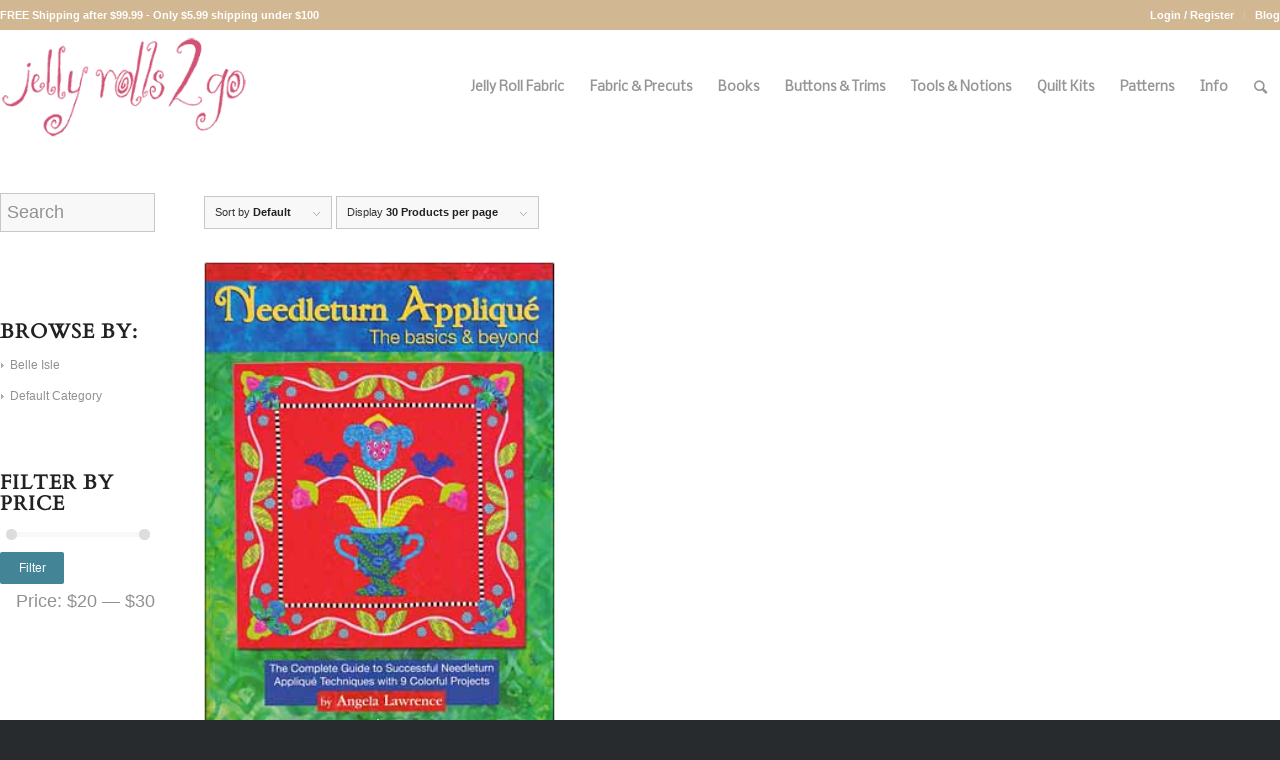

--- FILE ---
content_type: text/html; charset=UTF-8
request_url: https://jellyrolls2go.com/product-tag/angela-has-created-a-visual-guide-for-stitchers-of-all-skill-levels-ten-easy-and-fun-applique-projects-are-provided-to-practice-and-perfect-each-of-the-techniques-taught-in-the-early-chapters/
body_size: 20567
content:
<!DOCTYPE html>
<html lang="en-US" class="html_stretched responsive av-preloader-active av-preloader-enabled av-default-lightbox  html_header_top html_logo_left html_main_nav_header html_menu_right html_custom html_header_sticky html_header_shrinking html_header_topbar_active html_mobile_menu_phone html_header_searchicon html_content_align_center html_header_unstick_top html_header_stretch_disabled html_minimal_header html_elegant-blog html_modern-blog html_av-submenu-hidden html_av-submenu-display-click html_av-overlay-side html_av-overlay-side-classic html_av-submenu-clone html_entry_id_11750 av-cookies-no-cookie-consent av-no-preview html_text_menu_active ">
<head>
<meta charset="UTF-8" />


<!-- mobile setting -->
<meta name="viewport" content="width=device-width, initial-scale=1">

<!-- Scripts/CSS and wp_head hook -->
<meta name='robots' content='index, follow, max-image-preview:large, max-snippet:-1, max-video-preview:-1' />
	<style>img:is([sizes="auto" i], [sizes^="auto," i]) { contain-intrinsic-size: 3000px 1500px }</style>
	
            <script data-no-defer="1" data-ezscrex="false" data-cfasync="false" data-pagespeed-no-defer data-cookieconsent="ignore">
                var ctPublicFunctions = {"_ajax_nonce":"170a7292dd","_rest_nonce":"9c5da1e681","_ajax_url":"\/wp-admin\/admin-ajax.php","_rest_url":"https:\/\/jellyrolls2go.com\/wp-json\/","data__cookies_type":"native","data__ajax_type":"admin_ajax","data__bot_detector_enabled":0,"data__frontend_data_log_enabled":1,"cookiePrefix":"","wprocket_detected":false,"host_url":"jellyrolls2go.com","text__ee_click_to_select":"Click to select the whole data","text__ee_original_email":"The complete one is","text__ee_got_it":"Got it","text__ee_blocked":"Blocked","text__ee_cannot_connect":"Cannot connect","text__ee_cannot_decode":"Can not decode email. Unknown reason","text__ee_email_decoder":"CleanTalk email decoder","text__ee_wait_for_decoding":"The magic is on the way!","text__ee_decoding_process":"Please wait a few seconds while we decode the contact data."}
            </script>
        
            <script data-no-defer="1" data-ezscrex="false" data-cfasync="false" data-pagespeed-no-defer data-cookieconsent="ignore">
                var ctPublic = {"_ajax_nonce":"170a7292dd","settings__forms__check_internal":"0","settings__forms__check_external":"0","settings__forms__force_protection":0,"settings__forms__search_test":"1","settings__forms__wc_add_to_cart":"0","settings__data__bot_detector_enabled":0,"settings__sfw__anti_crawler":0,"blog_home":"https:\/\/jellyrolls2go.com\/","pixel__setting":"3","pixel__enabled":true,"pixel__url":"https:\/\/moderate11-v4.cleantalk.org\/pixel\/7e1fdee3178b923180ff8122e16ceb2d.gif","data__email_check_before_post":"1","data__email_check_exist_post":0,"data__cookies_type":"native","data__key_is_ok":true,"data__visible_fields_required":true,"wl_brandname":"Anti-Spam by CleanTalk","wl_brandname_short":"CleanTalk","ct_checkjs_key":"5ab2fb02e05492e77fc0242e5cfbfb73d496dfa873009ec3722fa4d6894f3649","emailEncoderPassKey":"48774a35fccab147618ec8b1f0955c69","bot_detector_forms_excluded":"W10=","advancedCacheExists":false,"varnishCacheExists":false,"wc_ajax_add_to_cart":true}
            </script>
        <style type="text/css">@font-face { font-family: 'star'; src: url('https://jellyrolls2go.com/wp-content/plugins/woocommerce/assets/fonts/star.eot'); src: url('https://jellyrolls2go.com/wp-content/plugins/woocommerce/assets/fonts/star.eot?#iefix') format('embedded-opentype'), 	  url('https://jellyrolls2go.com/wp-content/plugins/woocommerce/assets/fonts/star.woff') format('woff'), 	  url('https://jellyrolls2go.com/wp-content/plugins/woocommerce/assets/fonts/star.ttf') format('truetype'), 	  url('https://jellyrolls2go.com/wp-content/plugins/woocommerce/assets/fonts/star.svg#star') format('svg'); font-weight: normal; font-style: normal;  } @font-face { font-family: 'WooCommerce'; src: url('https://jellyrolls2go.com/wp-content/plugins/woocommerce/assets/fonts/WooCommerce.eot'); src: url('https://jellyrolls2go.com/wp-content/plugins/woocommerce/assets/fonts/WooCommerce.eot?#iefix') format('embedded-opentype'), 	  url('https://jellyrolls2go.com/wp-content/plugins/woocommerce/assets/fonts/WooCommerce.woff') format('woff'), 	  url('https://jellyrolls2go.com/wp-content/plugins/woocommerce/assets/fonts/WooCommerce.ttf') format('truetype'), 	  url('https://jellyrolls2go.com/wp-content/plugins/woocommerce/assets/fonts/WooCommerce.svg#WooCommerce') format('svg'); font-weight: normal; font-style: normal;  } </style>
	<!-- This site is optimized with the Yoast SEO plugin v24.7 - https://yoast.com/wordpress/plugins/seo/ -->
	<title>Angela has created a visual guide for stitchers of all skill levels. Ten easy and fun applique projects are provided to practice and perfect each of the techniques taught in the early chapters Archives - Jelly Rolls 2 Go</title>
	<link rel="canonical" href="https://jellyrolls2go.com/product-tag/angela-has-created-a-visual-guide-for-stitchers-of-all-skill-levels-ten-easy-and-fun-applique-projects-are-provided-to-practice-and-perfect-each-of-the-techniques-taught-in-the-early-chapters/" />
	<meta property="og:locale" content="en_US" />
	<meta property="og:type" content="article" />
	<meta property="og:title" content="Angela has created a visual guide for stitchers of all skill levels. Ten easy and fun applique projects are provided to practice and perfect each of the techniques taught in the early chapters Archives - Jelly Rolls 2 Go" />
	<meta property="og:url" content="https://jellyrolls2go.com/product-tag/angela-has-created-a-visual-guide-for-stitchers-of-all-skill-levels-ten-easy-and-fun-applique-projects-are-provided-to-practice-and-perfect-each-of-the-techniques-taught-in-the-early-chapters/" />
	<meta property="og:site_name" content="Jelly Rolls 2 Go" />
	<meta name="twitter:card" content="summary_large_image" />
	<script type="application/ld+json" class="yoast-schema-graph">{"@context":"https://schema.org","@graph":[{"@type":"CollectionPage","@id":"https://jellyrolls2go.com/product-tag/angela-has-created-a-visual-guide-for-stitchers-of-all-skill-levels-ten-easy-and-fun-applique-projects-are-provided-to-practice-and-perfect-each-of-the-techniques-taught-in-the-early-chapters/","url":"https://jellyrolls2go.com/product-tag/angela-has-created-a-visual-guide-for-stitchers-of-all-skill-levels-ten-easy-and-fun-applique-projects-are-provided-to-practice-and-perfect-each-of-the-techniques-taught-in-the-early-chapters/","name":"Angela has created a visual guide for stitchers of all skill levels. Ten easy and fun applique projects are provided to practice and perfect each of the techniques taught in the early chapters Archives - Jelly Rolls 2 Go","isPartOf":{"@id":"https://jellyrolls2go.com/#website"},"primaryImageOfPage":{"@id":"https://jellyrolls2go.com/product-tag/angela-has-created-a-visual-guide-for-stitchers-of-all-skill-levels-ten-easy-and-fun-applique-projects-are-provided-to-practice-and-perfect-each-of-the-techniques-taught-in-the-early-chapters/#primaryimage"},"image":{"@id":"https://jellyrolls2go.com/product-tag/angela-has-created-a-visual-guide-for-stitchers-of-all-skill-levels-ten-easy-and-fun-applique-projects-are-provided-to-practice-and-perfect-each-of-the-techniques-taught-in-the-early-chapters/#primaryimage"},"thumbnailUrl":"https://jellyrolls2go.com/wp-content/uploads/2012/04/needleturn.jpg","inLanguage":"en-US"},{"@type":"ImageObject","inLanguage":"en-US","@id":"https://jellyrolls2go.com/product-tag/angela-has-created-a-visual-guide-for-stitchers-of-all-skill-levels-ten-easy-and-fun-applique-projects-are-provided-to-practice-and-perfect-each-of-the-techniques-taught-in-the-early-chapters/#primaryimage","url":"https://jellyrolls2go.com/wp-content/uploads/2012/04/needleturn.jpg","contentUrl":"https://jellyrolls2go.com/wp-content/uploads/2012/04/needleturn.jpg","width":283,"height":375,"caption":"Needleturn Applique The Basics Book-0"},{"@type":"WebSite","@id":"https://jellyrolls2go.com/#website","url":"https://jellyrolls2go.com/","name":"Jelly Rolls 2 Go","description":"Jelly Rolls, Fat Quarters, Charm Packs, Bali Pops, Quilt Kits and much more quilting fabric from Moda and other makers.","publisher":{"@id":"https://jellyrolls2go.com/#organization"},"potentialAction":[{"@type":"SearchAction","target":{"@type":"EntryPoint","urlTemplate":"https://jellyrolls2go.com/?s={search_term_string}"},"query-input":{"@type":"PropertyValueSpecification","valueRequired":true,"valueName":"search_term_string"}}],"inLanguage":"en-US"},{"@type":"Organization","@id":"https://jellyrolls2go.com/#organization","name":"Jelly Rolls 2 Go","url":"https://jellyrolls2go.com/","logo":{"@type":"ImageObject","inLanguage":"en-US","@id":"https://jellyrolls2go.com/#/schema/logo/image/","url":"https://jellyrolls2go.com/wp-content/uploads/2018/11/jelly-rolls-2-go-logo.png","contentUrl":"https://jellyrolls2go.com/wp-content/uploads/2018/11/jelly-rolls-2-go-logo.png","width":340,"height":156,"caption":"Jelly Rolls 2 Go"},"image":{"@id":"https://jellyrolls2go.com/#/schema/logo/image/"}}]}</script>
	<!-- / Yoast SEO plugin. -->


<link rel="alternate" type="application/rss+xml" title="Jelly Rolls 2 Go &raquo; Feed" href="https://jellyrolls2go.com/feed/" />
<link rel="alternate" type="application/rss+xml" title="Jelly Rolls 2 Go &raquo; Comments Feed" href="https://jellyrolls2go.com/comments/feed/" />
<link rel="alternate" type="application/rss+xml" title="Jelly Rolls 2 Go &raquo; Angela has created a visual guide for stitchers of all skill levels. Ten easy and fun applique projects are provided to practice and perfect each of the techniques taught in the early chapters Tag Feed" href="https://jellyrolls2go.com/product-tag/angela-has-created-a-visual-guide-for-stitchers-of-all-skill-levels-ten-easy-and-fun-applique-projects-are-provided-to-practice-and-perfect-each-of-the-techniques-taught-in-the-early-chapters/feed/" />

<!-- google webfont font replacement -->

			<script type='text/javascript'>

				(function() {
					
					/*	check if webfonts are disabled by user setting via cookie - or user must opt in.	*/
					var html = document.getElementsByTagName('html')[0];
					var cookie_check = html.className.indexOf('av-cookies-needs-opt-in') >= 0 || html.className.indexOf('av-cookies-can-opt-out') >= 0;
					var allow_continue = true;
					var silent_accept_cookie = html.className.indexOf('av-cookies-user-silent-accept') >= 0;

					if( cookie_check && ! silent_accept_cookie )
					{
						if( ! document.cookie.match(/aviaCookieConsent/) || html.className.indexOf('av-cookies-session-refused') >= 0 )
						{
							allow_continue = false;
						}
						else
						{
							if( ! document.cookie.match(/aviaPrivacyRefuseCookiesHideBar/) )
							{
								allow_continue = false;
							}
							else if( ! document.cookie.match(/aviaPrivacyEssentialCookiesEnabled/) )
							{
								allow_continue = false;
							}
							else if( document.cookie.match(/aviaPrivacyGoogleWebfontsDisabled/) )
							{
								allow_continue = false;
							}
						}
					}
					
					if( allow_continue )
					{
						var f = document.createElement('link');
					
						f.type 	= 'text/css';
						f.rel 	= 'stylesheet';
						f.href 	= '//fonts.googleapis.com/css?family=Cardo%7CNobile';
						f.id 	= 'avia-google-webfont';

						document.getElementsByTagName('head')[0].appendChild(f);
					}
				})();
			
			</script>
			<script type="text/javascript">
/* <![CDATA[ */
window._wpemojiSettings = {"baseUrl":"https:\/\/s.w.org\/images\/core\/emoji\/15.0.3\/72x72\/","ext":".png","svgUrl":"https:\/\/s.w.org\/images\/core\/emoji\/15.0.3\/svg\/","svgExt":".svg","source":{"concatemoji":"https:\/\/jellyrolls2go.com\/wp-includes\/js\/wp-emoji-release.min.js?ver=6.7.4"}};
/*! This file is auto-generated */
!function(i,n){var o,s,e;function c(e){try{var t={supportTests:e,timestamp:(new Date).valueOf()};sessionStorage.setItem(o,JSON.stringify(t))}catch(e){}}function p(e,t,n){e.clearRect(0,0,e.canvas.width,e.canvas.height),e.fillText(t,0,0);var t=new Uint32Array(e.getImageData(0,0,e.canvas.width,e.canvas.height).data),r=(e.clearRect(0,0,e.canvas.width,e.canvas.height),e.fillText(n,0,0),new Uint32Array(e.getImageData(0,0,e.canvas.width,e.canvas.height).data));return t.every(function(e,t){return e===r[t]})}function u(e,t,n){switch(t){case"flag":return n(e,"\ud83c\udff3\ufe0f\u200d\u26a7\ufe0f","\ud83c\udff3\ufe0f\u200b\u26a7\ufe0f")?!1:!n(e,"\ud83c\uddfa\ud83c\uddf3","\ud83c\uddfa\u200b\ud83c\uddf3")&&!n(e,"\ud83c\udff4\udb40\udc67\udb40\udc62\udb40\udc65\udb40\udc6e\udb40\udc67\udb40\udc7f","\ud83c\udff4\u200b\udb40\udc67\u200b\udb40\udc62\u200b\udb40\udc65\u200b\udb40\udc6e\u200b\udb40\udc67\u200b\udb40\udc7f");case"emoji":return!n(e,"\ud83d\udc26\u200d\u2b1b","\ud83d\udc26\u200b\u2b1b")}return!1}function f(e,t,n){var r="undefined"!=typeof WorkerGlobalScope&&self instanceof WorkerGlobalScope?new OffscreenCanvas(300,150):i.createElement("canvas"),a=r.getContext("2d",{willReadFrequently:!0}),o=(a.textBaseline="top",a.font="600 32px Arial",{});return e.forEach(function(e){o[e]=t(a,e,n)}),o}function t(e){var t=i.createElement("script");t.src=e,t.defer=!0,i.head.appendChild(t)}"undefined"!=typeof Promise&&(o="wpEmojiSettingsSupports",s=["flag","emoji"],n.supports={everything:!0,everythingExceptFlag:!0},e=new Promise(function(e){i.addEventListener("DOMContentLoaded",e,{once:!0})}),new Promise(function(t){var n=function(){try{var e=JSON.parse(sessionStorage.getItem(o));if("object"==typeof e&&"number"==typeof e.timestamp&&(new Date).valueOf()<e.timestamp+604800&&"object"==typeof e.supportTests)return e.supportTests}catch(e){}return null}();if(!n){if("undefined"!=typeof Worker&&"undefined"!=typeof OffscreenCanvas&&"undefined"!=typeof URL&&URL.createObjectURL&&"undefined"!=typeof Blob)try{var e="postMessage("+f.toString()+"("+[JSON.stringify(s),u.toString(),p.toString()].join(",")+"));",r=new Blob([e],{type:"text/javascript"}),a=new Worker(URL.createObjectURL(r),{name:"wpTestEmojiSupports"});return void(a.onmessage=function(e){c(n=e.data),a.terminate(),t(n)})}catch(e){}c(n=f(s,u,p))}t(n)}).then(function(e){for(var t in e)n.supports[t]=e[t],n.supports.everything=n.supports.everything&&n.supports[t],"flag"!==t&&(n.supports.everythingExceptFlag=n.supports.everythingExceptFlag&&n.supports[t]);n.supports.everythingExceptFlag=n.supports.everythingExceptFlag&&!n.supports.flag,n.DOMReady=!1,n.readyCallback=function(){n.DOMReady=!0}}).then(function(){return e}).then(function(){var e;n.supports.everything||(n.readyCallback(),(e=n.source||{}).concatemoji?t(e.concatemoji):e.wpemoji&&e.twemoji&&(t(e.twemoji),t(e.wpemoji)))}))}((window,document),window._wpemojiSettings);
/* ]]> */
</script>
<style id='wp-emoji-styles-inline-css' type='text/css'>

	img.wp-smiley, img.emoji {
		display: inline !important;
		border: none !important;
		box-shadow: none !important;
		height: 1em !important;
		width: 1em !important;
		margin: 0 0.07em !important;
		vertical-align: -0.1em !important;
		background: none !important;
		padding: 0 !important;
	}
</style>
<link rel='stylesheet' id='wp-block-library-css' href='https://jellyrolls2go.com/wp-includes/css/dist/block-library/style.min.css?ver=6.7.4' type='text/css' media='all' />
<link rel='stylesheet' id='selectize-css' href='https://jellyrolls2go.com/wp-content/plugins/woocommerce-product-search/css/selectize/selectize.min.css?ver=6.0.2' type='text/css' media='all' />
<link rel='stylesheet' id='wps-price-slider-css' href='https://jellyrolls2go.com/wp-content/plugins/woocommerce-product-search/css/price-slider.min.css?ver=6.0.2' type='text/css' media='all' />
<link rel='stylesheet' id='product-search-css' href='https://jellyrolls2go.com/wp-content/plugins/woocommerce-product-search/css/product-search.min.css?ver=6.0.2' type='text/css' media='all' />
<style id='classic-theme-styles-inline-css' type='text/css'>
/*! This file is auto-generated */
.wp-block-button__link{color:#fff;background-color:#32373c;border-radius:9999px;box-shadow:none;text-decoration:none;padding:calc(.667em + 2px) calc(1.333em + 2px);font-size:1.125em}.wp-block-file__button{background:#32373c;color:#fff;text-decoration:none}
</style>
<style id='global-styles-inline-css' type='text/css'>
:root{--wp--preset--aspect-ratio--square: 1;--wp--preset--aspect-ratio--4-3: 4/3;--wp--preset--aspect-ratio--3-4: 3/4;--wp--preset--aspect-ratio--3-2: 3/2;--wp--preset--aspect-ratio--2-3: 2/3;--wp--preset--aspect-ratio--16-9: 16/9;--wp--preset--aspect-ratio--9-16: 9/16;--wp--preset--color--black: #000000;--wp--preset--color--cyan-bluish-gray: #abb8c3;--wp--preset--color--white: #ffffff;--wp--preset--color--pale-pink: #f78da7;--wp--preset--color--vivid-red: #cf2e2e;--wp--preset--color--luminous-vivid-orange: #ff6900;--wp--preset--color--luminous-vivid-amber: #fcb900;--wp--preset--color--light-green-cyan: #7bdcb5;--wp--preset--color--vivid-green-cyan: #00d084;--wp--preset--color--pale-cyan-blue: #8ed1fc;--wp--preset--color--vivid-cyan-blue: #0693e3;--wp--preset--color--vivid-purple: #9b51e0;--wp--preset--gradient--vivid-cyan-blue-to-vivid-purple: linear-gradient(135deg,rgba(6,147,227,1) 0%,rgb(155,81,224) 100%);--wp--preset--gradient--light-green-cyan-to-vivid-green-cyan: linear-gradient(135deg,rgb(122,220,180) 0%,rgb(0,208,130) 100%);--wp--preset--gradient--luminous-vivid-amber-to-luminous-vivid-orange: linear-gradient(135deg,rgba(252,185,0,1) 0%,rgba(255,105,0,1) 100%);--wp--preset--gradient--luminous-vivid-orange-to-vivid-red: linear-gradient(135deg,rgba(255,105,0,1) 0%,rgb(207,46,46) 100%);--wp--preset--gradient--very-light-gray-to-cyan-bluish-gray: linear-gradient(135deg,rgb(238,238,238) 0%,rgb(169,184,195) 100%);--wp--preset--gradient--cool-to-warm-spectrum: linear-gradient(135deg,rgb(74,234,220) 0%,rgb(151,120,209) 20%,rgb(207,42,186) 40%,rgb(238,44,130) 60%,rgb(251,105,98) 80%,rgb(254,248,76) 100%);--wp--preset--gradient--blush-light-purple: linear-gradient(135deg,rgb(255,206,236) 0%,rgb(152,150,240) 100%);--wp--preset--gradient--blush-bordeaux: linear-gradient(135deg,rgb(254,205,165) 0%,rgb(254,45,45) 50%,rgb(107,0,62) 100%);--wp--preset--gradient--luminous-dusk: linear-gradient(135deg,rgb(255,203,112) 0%,rgb(199,81,192) 50%,rgb(65,88,208) 100%);--wp--preset--gradient--pale-ocean: linear-gradient(135deg,rgb(255,245,203) 0%,rgb(182,227,212) 50%,rgb(51,167,181) 100%);--wp--preset--gradient--electric-grass: linear-gradient(135deg,rgb(202,248,128) 0%,rgb(113,206,126) 100%);--wp--preset--gradient--midnight: linear-gradient(135deg,rgb(2,3,129) 0%,rgb(40,116,252) 100%);--wp--preset--font-size--small: 13px;--wp--preset--font-size--medium: 20px;--wp--preset--font-size--large: 36px;--wp--preset--font-size--x-large: 42px;--wp--preset--font-family--inter: "Inter", sans-serif;--wp--preset--font-family--cardo: Cardo;--wp--preset--spacing--20: 0.44rem;--wp--preset--spacing--30: 0.67rem;--wp--preset--spacing--40: 1rem;--wp--preset--spacing--50: 1.5rem;--wp--preset--spacing--60: 2.25rem;--wp--preset--spacing--70: 3.38rem;--wp--preset--spacing--80: 5.06rem;--wp--preset--shadow--natural: 6px 6px 9px rgba(0, 0, 0, 0.2);--wp--preset--shadow--deep: 12px 12px 50px rgba(0, 0, 0, 0.4);--wp--preset--shadow--sharp: 6px 6px 0px rgba(0, 0, 0, 0.2);--wp--preset--shadow--outlined: 6px 6px 0px -3px rgba(255, 255, 255, 1), 6px 6px rgba(0, 0, 0, 1);--wp--preset--shadow--crisp: 6px 6px 0px rgba(0, 0, 0, 1);}:where(.is-layout-flex){gap: 0.5em;}:where(.is-layout-grid){gap: 0.5em;}body .is-layout-flex{display: flex;}.is-layout-flex{flex-wrap: wrap;align-items: center;}.is-layout-flex > :is(*, div){margin: 0;}body .is-layout-grid{display: grid;}.is-layout-grid > :is(*, div){margin: 0;}:where(.wp-block-columns.is-layout-flex){gap: 2em;}:where(.wp-block-columns.is-layout-grid){gap: 2em;}:where(.wp-block-post-template.is-layout-flex){gap: 1.25em;}:where(.wp-block-post-template.is-layout-grid){gap: 1.25em;}.has-black-color{color: var(--wp--preset--color--black) !important;}.has-cyan-bluish-gray-color{color: var(--wp--preset--color--cyan-bluish-gray) !important;}.has-white-color{color: var(--wp--preset--color--white) !important;}.has-pale-pink-color{color: var(--wp--preset--color--pale-pink) !important;}.has-vivid-red-color{color: var(--wp--preset--color--vivid-red) !important;}.has-luminous-vivid-orange-color{color: var(--wp--preset--color--luminous-vivid-orange) !important;}.has-luminous-vivid-amber-color{color: var(--wp--preset--color--luminous-vivid-amber) !important;}.has-light-green-cyan-color{color: var(--wp--preset--color--light-green-cyan) !important;}.has-vivid-green-cyan-color{color: var(--wp--preset--color--vivid-green-cyan) !important;}.has-pale-cyan-blue-color{color: var(--wp--preset--color--pale-cyan-blue) !important;}.has-vivid-cyan-blue-color{color: var(--wp--preset--color--vivid-cyan-blue) !important;}.has-vivid-purple-color{color: var(--wp--preset--color--vivid-purple) !important;}.has-black-background-color{background-color: var(--wp--preset--color--black) !important;}.has-cyan-bluish-gray-background-color{background-color: var(--wp--preset--color--cyan-bluish-gray) !important;}.has-white-background-color{background-color: var(--wp--preset--color--white) !important;}.has-pale-pink-background-color{background-color: var(--wp--preset--color--pale-pink) !important;}.has-vivid-red-background-color{background-color: var(--wp--preset--color--vivid-red) !important;}.has-luminous-vivid-orange-background-color{background-color: var(--wp--preset--color--luminous-vivid-orange) !important;}.has-luminous-vivid-amber-background-color{background-color: var(--wp--preset--color--luminous-vivid-amber) !important;}.has-light-green-cyan-background-color{background-color: var(--wp--preset--color--light-green-cyan) !important;}.has-vivid-green-cyan-background-color{background-color: var(--wp--preset--color--vivid-green-cyan) !important;}.has-pale-cyan-blue-background-color{background-color: var(--wp--preset--color--pale-cyan-blue) !important;}.has-vivid-cyan-blue-background-color{background-color: var(--wp--preset--color--vivid-cyan-blue) !important;}.has-vivid-purple-background-color{background-color: var(--wp--preset--color--vivid-purple) !important;}.has-black-border-color{border-color: var(--wp--preset--color--black) !important;}.has-cyan-bluish-gray-border-color{border-color: var(--wp--preset--color--cyan-bluish-gray) !important;}.has-white-border-color{border-color: var(--wp--preset--color--white) !important;}.has-pale-pink-border-color{border-color: var(--wp--preset--color--pale-pink) !important;}.has-vivid-red-border-color{border-color: var(--wp--preset--color--vivid-red) !important;}.has-luminous-vivid-orange-border-color{border-color: var(--wp--preset--color--luminous-vivid-orange) !important;}.has-luminous-vivid-amber-border-color{border-color: var(--wp--preset--color--luminous-vivid-amber) !important;}.has-light-green-cyan-border-color{border-color: var(--wp--preset--color--light-green-cyan) !important;}.has-vivid-green-cyan-border-color{border-color: var(--wp--preset--color--vivid-green-cyan) !important;}.has-pale-cyan-blue-border-color{border-color: var(--wp--preset--color--pale-cyan-blue) !important;}.has-vivid-cyan-blue-border-color{border-color: var(--wp--preset--color--vivid-cyan-blue) !important;}.has-vivid-purple-border-color{border-color: var(--wp--preset--color--vivid-purple) !important;}.has-vivid-cyan-blue-to-vivid-purple-gradient-background{background: var(--wp--preset--gradient--vivid-cyan-blue-to-vivid-purple) !important;}.has-light-green-cyan-to-vivid-green-cyan-gradient-background{background: var(--wp--preset--gradient--light-green-cyan-to-vivid-green-cyan) !important;}.has-luminous-vivid-amber-to-luminous-vivid-orange-gradient-background{background: var(--wp--preset--gradient--luminous-vivid-amber-to-luminous-vivid-orange) !important;}.has-luminous-vivid-orange-to-vivid-red-gradient-background{background: var(--wp--preset--gradient--luminous-vivid-orange-to-vivid-red) !important;}.has-very-light-gray-to-cyan-bluish-gray-gradient-background{background: var(--wp--preset--gradient--very-light-gray-to-cyan-bluish-gray) !important;}.has-cool-to-warm-spectrum-gradient-background{background: var(--wp--preset--gradient--cool-to-warm-spectrum) !important;}.has-blush-light-purple-gradient-background{background: var(--wp--preset--gradient--blush-light-purple) !important;}.has-blush-bordeaux-gradient-background{background: var(--wp--preset--gradient--blush-bordeaux) !important;}.has-luminous-dusk-gradient-background{background: var(--wp--preset--gradient--luminous-dusk) !important;}.has-pale-ocean-gradient-background{background: var(--wp--preset--gradient--pale-ocean) !important;}.has-electric-grass-gradient-background{background: var(--wp--preset--gradient--electric-grass) !important;}.has-midnight-gradient-background{background: var(--wp--preset--gradient--midnight) !important;}.has-small-font-size{font-size: var(--wp--preset--font-size--small) !important;}.has-medium-font-size{font-size: var(--wp--preset--font-size--medium) !important;}.has-large-font-size{font-size: var(--wp--preset--font-size--large) !important;}.has-x-large-font-size{font-size: var(--wp--preset--font-size--x-large) !important;}
:where(.wp-block-post-template.is-layout-flex){gap: 1.25em;}:where(.wp-block-post-template.is-layout-grid){gap: 1.25em;}
:where(.wp-block-columns.is-layout-flex){gap: 2em;}:where(.wp-block-columns.is-layout-grid){gap: 2em;}
:root :where(.wp-block-pullquote){font-size: 1.5em;line-height: 1.6;}
</style>
<link rel='stylesheet' id='cleantalk-public-css-css' href='https://jellyrolls2go.com/wp-content/plugins/cleantalk-spam-protect/css/cleantalk-public.min.css?ver=6.70.1_1766160005' type='text/css' media='all' />
<link rel='stylesheet' id='cleantalk-email-decoder-css-css' href='https://jellyrolls2go.com/wp-content/plugins/cleantalk-spam-protect/css/cleantalk-email-decoder.min.css?ver=6.70.1_1766160005' type='text/css' media='all' />
<style id='woocommerce-inline-inline-css' type='text/css'>
.woocommerce form .form-row .required { visibility: visible; }
</style>
<link rel='stylesheet' id='brands-styles-css' href='https://jellyrolls2go.com/wp-content/plugins/woocommerce/assets/css/brands.css?ver=9.7.2' type='text/css' media='all' />
<link rel='stylesheet' id='avia-merged-styles-css' href='https://jellyrolls2go.com/wp-content/uploads/dynamic_avia/avia-merged-styles-db191877eebfb77bcfbd9e1bde631020---65b28d37ac94b.css' type='text/css' media='all' />
<script type="text/javascript" src="https://jellyrolls2go.com/wp-includes/js/jquery/jquery.min.js?ver=3.7.1" id="jquery-core-js"></script>
<script type="text/javascript" src="https://jellyrolls2go.com/wp-includes/js/jquery/jquery-migrate.min.js?ver=3.4.1" id="jquery-migrate-js"></script>
<script type="text/javascript" src="https://jellyrolls2go.com/wp-content/plugins/cleantalk-spam-protect/js/apbct-public-bundle_gathering.min.js?ver=6.70.1_1766160005" id="apbct-public-bundle_gathering.min-js-js"></script>
<script type="text/javascript" id="srpscripts-js-extra">
/* <![CDATA[ */
var srpscripts_params = {"ajaxurl":"https:\/\/jellyrolls2go.com\/wp-admin\/admin-ajax.php","enable_option_nonce":"ae3cbeaa1e","checked_alert_msg":"","unchecked_alert_msg":""};
/* ]]> */
</script>
<script type="text/javascript" src="https://jellyrolls2go.com/wp-content/plugins/rewardsystem/assets/js/srpscripts.js?ver=26.0" id="srpscripts-js"></script>
<script type="text/javascript" src="https://jellyrolls2go.com/wp-content/plugins/woocommerce/assets/js/jquery-blockui/jquery.blockUI.min.js?ver=2.7.0-wc.9.7.2" id="jquery-blockui-js" defer="defer" data-wp-strategy="defer"></script>
<script type="text/javascript" id="wc-add-to-cart-js-extra">
/* <![CDATA[ */
var wc_add_to_cart_params = {"ajax_url":"\/wp-admin\/admin-ajax.php","wc_ajax_url":"\/?wc-ajax=%%endpoint%%","i18n_view_cart":"View cart","cart_url":"https:\/\/jellyrolls2go.com\/cart\/","is_cart":"","cart_redirect_after_add":"no"};
/* ]]> */
</script>
<script type="text/javascript" src="https://jellyrolls2go.com/wp-content/plugins/woocommerce/assets/js/frontend/add-to-cart.min.js?ver=9.7.2" id="wc-add-to-cart-js" defer="defer" data-wp-strategy="defer"></script>
<script type="text/javascript" src="https://jellyrolls2go.com/wp-content/plugins/woocommerce/assets/js/js-cookie/js.cookie.min.js?ver=2.1.4-wc.9.7.2" id="js-cookie-js" defer="defer" data-wp-strategy="defer"></script>
<script type="text/javascript" id="woocommerce-js-extra">
/* <![CDATA[ */
var woocommerce_params = {"ajax_url":"\/wp-admin\/admin-ajax.php","wc_ajax_url":"\/?wc-ajax=%%endpoint%%","i18n_password_show":"Show password","i18n_password_hide":"Hide password"};
/* ]]> */
</script>
<script type="text/javascript" src="https://jellyrolls2go.com/wp-content/plugins/woocommerce/assets/js/frontend/woocommerce.min.js?ver=9.7.2" id="woocommerce-js" defer="defer" data-wp-strategy="defer"></script>
<script type="text/javascript" id="fp_action_frontend-js-extra">
/* <![CDATA[ */
var fp_action_frontend_params = {"ajaxurl":"https:\/\/jellyrolls2go.com\/wp-admin\/admin-ajax.php","fp_gateway_msg":"5fd3328a96","user_id":"0"};
/* ]]> */
</script>
<script type="text/javascript" src="https://jellyrolls2go.com/wp-content/plugins/rewardsystem/includes/frontend/js/modules/fp-action-frontend.js?ver=26.0" id="fp_action_frontend-js"></script>
<script type="text/javascript" src="https://jellyrolls2go.com/wp-content/plugins/woocommerce/assets/js/select2/select2.full.min.js?ver=4.0.3-wc.9.7.2" id="select2-js" data-wp-strategy="defer"></script>
<script type="text/javascript" src="https://jellyrolls2go.com/wp-content/plugins/rewardsystem/assets/js/footable.js?ver=26.0" id="wp_reward_footable-js"></script>
<script type="text/javascript" src="https://jellyrolls2go.com/wp-content/plugins/rewardsystem/assets/js/footable.sort.js?ver=26.0" id="wp_reward_footable_sort-js"></script>
<script type="text/javascript" src="https://jellyrolls2go.com/wp-content/plugins/rewardsystem/assets/js/footable.paginate.js?ver=26.0" id="wp_reward_footable_paging-js"></script>
<script type="text/javascript" src="https://jellyrolls2go.com/wp-content/plugins/rewardsystem/assets/js/footable.filter.js?ver=26.0" id="wp_reward_footable_filter-js"></script>
<script type="text/javascript" src="https://jellyrolls2go.com/wp-content/plugins/rewardsystem/assets/js/jscolor/jscolor.js?ver=26.0" id="wp_jscolor_rewards-js"></script>
<script type="text/javascript" id="frontendscripts-js-extra">
/* <![CDATA[ */
var frontendscripts_params = {"ajaxurl":"https:\/\/jellyrolls2go.com\/wp-admin\/admin-ajax.php","generate_referral":"efc3b26b7b","unset_referral":"f988ab4957","unset_product":"c772c1a7d6","booking_msg":"5d8e5fa831","variation_msg":"ba309773f5","enable_option_nonce":"ae3cbeaa1e","loggedinuser":"no","buttonlanguage":"1","wplanguage":"","fbappid":"","url":"https:\/\/jellyrolls2go.com\/product\/needleturn-applique-the-basics-beyond-book\/","showreferralmsg":"1","showearnmsg":"1","showearnmsg_guest":"","showpurchasemsg":"1","showbuyingmsg":"1","productpurchasecheckbox":"yes","buyingpointscheckbox":"","buyingmsg":"","variable_product_earnmessage":"no","enqueue_footable":"1","check_purchase_notice_for_variation":"yes","check_referral_notice_for_variation":"no","check_buying_notice_for_variation":"no","is_product_page":"","is_date_filter_enabled":"","custom_date_error_message":"From Date and To Date is mandatory","default_selection_error_message":"Please select any option"};
/* ]]> */
</script>
<script type="text/javascript" src="https://jellyrolls2go.com/wp-content/plugins/rewardsystem/includes/frontend/js/frontendscripts.js?ver=26.0" id="frontendscripts-js"></script>
<script type="text/javascript" id="wc-enhanced-select-js-extra">
/* <![CDATA[ */
var wc_enhanced_select_params = {"ajax_url":"https:\/\/jellyrolls2go.com\/wp-admin\/admin-ajax.php","search_customers_nonce":"f83a18a8bd"};
/* ]]> */
</script>
<script type="text/javascript" src="https://jellyrolls2go.com/wp-content/plugins/woocommerce/assets/js/admin/wc-enhanced-select.min.js?ver=9.7.2" id="wc-enhanced-select-js"></script>
<link rel="https://api.w.org/" href="https://jellyrolls2go.com/wp-json/" /><link rel="alternate" title="JSON" type="application/json" href="https://jellyrolls2go.com/wp-json/wp/v2/product_tag/4683" /><link rel="EditURI" type="application/rsd+xml" title="RSD" href="https://jellyrolls2go.com/xmlrpc.php?rsd" />
<meta name="generator" content="WordPress 6.7.4" />
<meta name="generator" content="WooCommerce 9.7.2" />
            <style type="text/css">
             
            </style>
            <link rel="profile" href="http://gmpg.org/xfn/11" />
<link rel="alternate" type="application/rss+xml" title="Jelly Rolls 2 Go RSS2 Feed" href="https://jellyrolls2go.com/feed/" />
<link rel="pingback" href="https://jellyrolls2go.com/xmlrpc.php" />

<style type='text/css' media='screen'>
 #top #header_main > .container, #top #header_main > .container .main_menu  .av-main-nav > li > a, #top #header_main #menu-item-shop .cart_dropdown_link{ height:115px; line-height: 115px; }
 .html_top_nav_header .av-logo-container{ height:115px;  }
 .html_header_top.html_header_sticky #top #wrap_all #main{ padding-top:143px; } 
</style>
<!--[if lt IE 9]><script src="https://jellyrolls2go.com/wp-content/themes/enfold/js/html5shiv.js"></script><![endif]-->
<link rel="icon" href="https://jellyrolls2go.com/wp-content/uploads/2018/11/favicon-1.png" type="image/png">
	<noscript><style>.woocommerce-product-gallery{ opacity: 1 !important; }</style></noscript>
				<script  type="text/javascript">
				!function(f,b,e,v,n,t,s){if(f.fbq)return;n=f.fbq=function(){n.callMethod?
					n.callMethod.apply(n,arguments):n.queue.push(arguments)};if(!f._fbq)f._fbq=n;
					n.push=n;n.loaded=!0;n.version='2.0';n.queue=[];t=b.createElement(e);t.async=!0;
					t.src=v;s=b.getElementsByTagName(e)[0];s.parentNode.insertBefore(t,s)}(window,
					document,'script','https://connect.facebook.net/en_US/fbevents.js');
			</script>
			<!-- WooCommerce Facebook Integration Begin -->
			<script  type="text/javascript">

				fbq('init', '933750456746578', {}, {
    "agent": "woocommerce-9.7.2-3.4.3"
});

				fbq( 'track', 'PageView', {
    "source": "woocommerce",
    "version": "9.7.2",
    "pluginVersion": "3.4.3"
} );

				document.addEventListener( 'DOMContentLoaded', function() {
					// Insert placeholder for events injected when a product is added to the cart through AJAX.
					document.body.insertAdjacentHTML( 'beforeend', '<div class=\"wc-facebook-pixel-event-placeholder\"></div>' );
				}, false );

			</script>
			<!-- WooCommerce Facebook Integration End -->
			
<!-- To speed up the rendering and to display the site as fast as possible to the user we include some styles and scripts for above the fold content inline -->
<script type="text/javascript">'use strict';var avia_is_mobile=!1;if(/Android|webOS|iPhone|iPad|iPod|BlackBerry|IEMobile|Opera Mini/i.test(navigator.userAgent)&&'ontouchstart' in document.documentElement){avia_is_mobile=!0;document.documentElement.className+=' avia_mobile '}
else{document.documentElement.className+=' avia_desktop '};document.documentElement.className+=' js_active ';(function(){var e=['-webkit-','-moz-','-ms-',''],n='';for(var t in e){if(e[t]+'transform' in document.documentElement.style){document.documentElement.className+=' avia_transform ';n=e[t]+'transform'};if(e[t]+'perspective' in document.documentElement.style)document.documentElement.className+=' avia_transform3d '};if(typeof document.getElementsByClassName=='function'&&typeof document.documentElement.getBoundingClientRect=='function'&&avia_is_mobile==!1){if(n&&window.innerHeight>0){setTimeout(function(){var e=0,o={},a=0,t=document.getElementsByClassName('av-parallax'),i=window.pageYOffset||document.documentElement.scrollTop;for(e=0;e<t.length;e++){t[e].style.top='0px';o=t[e].getBoundingClientRect();a=Math.ceil((window.innerHeight+i-o.top)*0.3);t[e].style[n]='translate(0px, '+a+'px)';t[e].style.top='auto';t[e].className+=' enabled-parallax '}},50)}}})();</script><style class='wp-fonts-local' type='text/css'>
@font-face{font-family:Inter;font-style:normal;font-weight:300 900;font-display:fallback;src:url('https://jellyrolls2go.com/wp-content/plugins/woocommerce/assets/fonts/Inter-VariableFont_slnt,wght.woff2') format('woff2');font-stretch:normal;}
@font-face{font-family:Cardo;font-style:normal;font-weight:400;font-display:fallback;src:url('https://jellyrolls2go.com/wp-content/plugins/woocommerce/assets/fonts/cardo_normal_400.woff2') format('woff2');}
</style>
<link rel="icon" href="https://jellyrolls2go.com/wp-content/uploads/2019/05/cropped-jr2g-icon-image-32x32.png" sizes="32x32" />
<link rel="icon" href="https://jellyrolls2go.com/wp-content/uploads/2019/05/cropped-jr2g-icon-image-192x192.png" sizes="192x192" />
<link rel="apple-touch-icon" href="https://jellyrolls2go.com/wp-content/uploads/2019/05/cropped-jr2g-icon-image-180x180.png" />
<meta name="msapplication-TileImage" content="https://jellyrolls2go.com/wp-content/uploads/2019/05/cropped-jr2g-icon-image-270x270.png" />
<style type='text/css'>
@font-face {font-family: 'entypo-fontello'; font-weight: normal; font-style: normal; font-display: auto;
src: url('https://jellyrolls2go.com/wp-content/themes/enfold/config-templatebuilder/avia-template-builder/assets/fonts/entypo-fontello.woff2') format('woff2'),
url('https://jellyrolls2go.com/wp-content/themes/enfold/config-templatebuilder/avia-template-builder/assets/fonts/entypo-fontello.woff') format('woff'),
url('https://jellyrolls2go.com/wp-content/themes/enfold/config-templatebuilder/avia-template-builder/assets/fonts/entypo-fontello.ttf') format('truetype'), 
url('https://jellyrolls2go.com/wp-content/themes/enfold/config-templatebuilder/avia-template-builder/assets/fonts/entypo-fontello.svg#entypo-fontello') format('svg'),
url('https://jellyrolls2go.com/wp-content/themes/enfold/config-templatebuilder/avia-template-builder/assets/fonts/entypo-fontello.eot'),
url('https://jellyrolls2go.com/wp-content/themes/enfold/config-templatebuilder/avia-template-builder/assets/fonts/entypo-fontello.eot?#iefix') format('embedded-opentype');
} #top .avia-font-entypo-fontello, body .avia-font-entypo-fontello, html body [data-av_iconfont='entypo-fontello']:before{ font-family: 'entypo-fontello'; }
</style>

<!--
Debugging Info for Theme support: 

Theme: Enfold
Version: 4.7.6.1
Installed: enfold
AviaFramework Version: 5.0
AviaBuilder Version: 4.7.1.1
aviaElementManager Version: 1.0.1
- - - - - - - - - - -
ChildTheme: Enfold Child
ChildTheme Version: 1.0
ChildTheme Installed: enfold

ML:512-PU:121-PLA:18
WP:6.7.4
Compress: CSS:all theme files - JS:all theme files
Updates: disabled
PLAu:15
-->
</head>




<body id="top" class="archive tax-product_tag term-angela-has-created-a-visual-guide-for-stitchers-of-all-skill-levels-ten-easy-and-fun-applique-projects-are-provided-to-practice-and-perfect-each-of-the-techniques-taught-in-the-early-chapters term-4683  rtl_columns stretched cardo georgia-websave georgia no_sidebar_border theme-enfold woocommerce woocommerce-page woocommerce-no-js" itemscope="itemscope" itemtype="https://schema.org/WebPage" >

	<div class='av-siteloader-wrap av-transition-enabled'><div class='av-siteloader-inner'><div class='av-siteloader-cell'><div class='av-siteloader'><div class='av-siteloader-extra'></div></div></div></div></div>
	<div id='wrap_all'>

	
<header id='header' class='all_colors header_color light_bg_color  av_header_top av_logo_left av_main_nav_header av_menu_right av_custom av_header_sticky av_header_shrinking av_header_stretch_disabled av_mobile_menu_phone av_header_searchicon av_header_unstick_top av_minimal_header av_bottom_nav_disabled  av_alternate_logo_active av_header_border_disabled'  role="banner" itemscope="itemscope" itemtype="https://schema.org/WPHeader" >

		<div id='header_meta' class='container_wrap container_wrap_meta  av_secondary_right av_extra_header_active av_phone_active_left av_entry_id_11750'>
		
			      <div class='container'>
			      <nav class='sub_menu'  role="navigation" itemscope="itemscope" itemtype="https://schema.org/SiteNavigationElement" ><ul id="avia2-menu" class="menu"><li id="menu-item-28612" class="menu-item menu-item-type-post_type menu-item-object-page menu-item-28612"><a href="https://jellyrolls2go.com/my-account/">Login / Register</a></li>
<li id="menu-item-29688" class="menu-item menu-item-type-post_type menu-item-object-page menu-item-29688"><a href="https://jellyrolls2go.com/blog/">Blog</a></li>
</ul></nav><div class='phone-info with_nav'><span>FREE Shipping after $99.99 - Only $5.99 shipping under $100</span></div>			      </div>
		</div>

		<div  id='header_main' class='container_wrap container_wrap_logo'>
	
        <ul  class = 'menu-item cart_dropdown ' data-success='was added to the cart'><li class='cart_dropdown_first'><a class='cart_dropdown_link' href='https://jellyrolls2go.com/cart/'><span aria-hidden='true' data-av_icon='' data-av_iconfont='entypo-fontello'></span><span class='av-cart-counter'>0</span><span class='avia_hidden_link_text'>Shopping Cart</span></a><!--<span class='cart_subtotal'><span class="woocommerce-Price-amount amount"><bdi><span class="woocommerce-Price-currencySymbol">&#36;</span>0.00</bdi></span></span>--><div class='dropdown_widget dropdown_widget_cart'><div class='avia-arrow'></div><div class="widget_shopping_cart_content"></div></div></li></ul><div class='container av-logo-container'><div class='inner-container'><span class='logo'><a href='https://jellyrolls2go.com/'><img height='100' width='300' src='https://jellyrolls2go.com/wp-content/uploads/2018/11/jelly-rolls-2-go-logo-300x138.png' alt='Jelly Rolls 2 Go' title='' /></a></span><nav class='main_menu' data-selectname='Select a page'  role="navigation" itemscope="itemscope" itemtype="https://schema.org/SiteNavigationElement" ><div class="avia-menu av-main-nav-wrap"><ul id="avia-menu" class="menu av-main-nav"><li id="menu-item-28454" class="menu-item menu-item-type-taxonomy menu-item-object-product_cat menu-item-has-children menu-item-top-level menu-item-top-level-1"><a href="https://jellyrolls2go.com/product-category/default-category/jelly-roll-fabric/" itemprop="url"><span class="avia-bullet"></span><span class="avia-menu-text">Jelly Roll Fabric</span><span class="avia-menu-fx"><span class="avia-arrow-wrap"><span class="avia-arrow"></span></span></span></a>


<ul class="sub-menu">
	<li id="menu-item-28455" class="menu-item menu-item-type-taxonomy menu-item-object-product_cat"><a href="https://jellyrolls2go.com/product-category/default-category/jelly-roll-fabric/jelly-rolls-and-bali-pops/" itemprop="url"><span class="avia-bullet"></span><span class="avia-menu-text">Jelly Rolls and Bali Pops</span></a></li>
	<li id="menu-item-28458" class="menu-item menu-item-type-taxonomy menu-item-object-product_cat"><a href="https://jellyrolls2go.com/product-category/default-category/jelly-roll-fabric/dessert-rolls/" itemprop="url"><span class="avia-bullet"></span><span class="avia-menu-text">Dessert Rolls</span></a></li>
	<li id="menu-item-28459" class="menu-item menu-item-type-taxonomy menu-item-object-product_cat"><a href="https://jellyrolls2go.com/product-category/default-category/jelly-roll-fabric/honey-bun-rolls/" itemprop="url"><span class="avia-bullet"></span><span class="avia-menu-text">Honey Bun Rolls</span></a></li>
</ul>
</li>
<li id="menu-item-28460" class="menu-item menu-item-type-taxonomy menu-item-object-product_cat menu-item-has-children menu-item-top-level menu-item-top-level-2"><a href="https://jellyrolls2go.com/product-category/default-category/fabric-and-precuts/" itemprop="url"><span class="avia-bullet"></span><span class="avia-menu-text">Fabric &amp; Precuts</span><span class="avia-menu-fx"><span class="avia-arrow-wrap"><span class="avia-arrow"></span></span></span></a>


<ul class="sub-menu">
	<li id="menu-item-28461" class="menu-item menu-item-type-taxonomy menu-item-object-product_cat"><a href="https://jellyrolls2go.com/product-category/default-category/fabric-and-precuts/yardage/" itemprop="url"><span class="avia-bullet"></span><span class="avia-menu-text">Yardage</span></a></li>
	<li id="menu-item-28467" class="menu-item menu-item-type-taxonomy menu-item-object-product_cat"><a href="https://jellyrolls2go.com/product-category/default-category/fabric-and-precuts/fat-quarter-bundles/" itemprop="url"><span class="avia-bullet"></span><span class="avia-menu-text">Fat Quarter Bundles</span></a></li>
	<li id="menu-item-28468" class="menu-item menu-item-type-taxonomy menu-item-object-product_cat"><a href="https://jellyrolls2go.com/product-category/default-category/fabric-and-precuts/fat-eighth-bundles/" itemprop="url"><span class="avia-bullet"></span><span class="avia-menu-text">Fat Eighth Bundles</span></a></li>
	<li id="menu-item-28469" class="menu-item menu-item-type-taxonomy menu-item-object-product_cat"><a href="https://jellyrolls2go.com/product-category/default-category/fabric-and-precuts/crazy-cuts/" itemprop="url"><span class="avia-bullet"></span><span class="avia-menu-text">Crazy Cuts</span></a></li>
	<li id="menu-item-28470" class="menu-item menu-item-type-taxonomy menu-item-object-product_cat"><a href="https://jellyrolls2go.com/product-category/default-category/fabric-and-precuts/fabric-blocks-and-panels/" itemprop="url"><span class="avia-bullet"></span><span class="avia-menu-text">Fabric Blocks and Panels</span></a></li>
	<li id="menu-item-28510" class="menu-item menu-item-type-taxonomy menu-item-object-product_cat"><a href="https://jellyrolls2go.com/product-category/default-category/fabric-and-precuts/layer-cakes/" itemprop="url"><span class="avia-bullet"></span><span class="avia-menu-text">Layer Cakes</span></a></li>
	<li id="menu-item-28511" class="menu-item menu-item-type-taxonomy menu-item-object-product_cat"><a href="https://jellyrolls2go.com/product-category/default-category/fabric-and-precuts/charm-packs/" itemprop="url"><span class="avia-bullet"></span><span class="avia-menu-text">Charm Packs</span></a></li>
	<li id="menu-item-28512" class="menu-item menu-item-type-taxonomy menu-item-object-product_cat"><a href="https://jellyrolls2go.com/product-category/default-category/fabric-and-precuts/honey-bun-rolls-1/" itemprop="url"><span class="avia-bullet"></span><span class="avia-menu-text">Honey Bun Rolls</span></a></li>
	<li id="menu-item-28513" class="menu-item menu-item-type-taxonomy menu-item-object-product_cat"><a href="https://jellyrolls2go.com/product-category/default-category/fabric-and-precuts/dessert-rolls-1/" itemprop="url"><span class="avia-bullet"></span><span class="avia-menu-text">Dessert Rolls</span></a></li>
	<li id="menu-item-28514" class="menu-item menu-item-type-taxonomy menu-item-object-product_cat"><a href="https://jellyrolls2go.com/product-category/default-category/fabric-and-precuts/turnovers/" itemprop="url"><span class="avia-bullet"></span><span class="avia-menu-text">Turnovers</span></a></li>
	<li id="menu-item-28515" class="menu-item menu-item-type-taxonomy menu-item-object-product_cat"><a href="https://jellyrolls2go.com/product-category/default-category/fabric-and-precuts/appliques/" itemprop="url"><span class="avia-bullet"></span><span class="avia-menu-text">Appliques</span></a></li>
	<li id="menu-item-28516" class="menu-item menu-item-type-taxonomy menu-item-object-product_cat"><a href="https://jellyrolls2go.com/product-category/default-category/fabric-and-precuts/batting/" itemprop="url"><span class="avia-bullet"></span><span class="avia-menu-text">Batting &amp; Prefringed Blocks</span></a></li>
	<li id="menu-item-28517" class="menu-item menu-item-type-taxonomy menu-item-object-product_cat"><a href="https://jellyrolls2go.com/product-category/default-category/fabric-and-precuts/specials/" itemprop="url"><span class="avia-bullet"></span><span class="avia-menu-text">SPECIALS</span></a></li>
	<li id="menu-item-28518" class="menu-item menu-item-type-taxonomy menu-item-object-product_cat"><a href="https://jellyrolls2go.com/product-category/default-category/fabric-and-precuts/moda-candy-mini-charms/" itemprop="url"><span class="avia-bullet"></span><span class="avia-menu-text">Moda Candy &#8211; Mini Charms</span></a></li>
	<li id="menu-item-28519" class="menu-item menu-item-type-taxonomy menu-item-object-product_cat"><a href="https://jellyrolls2go.com/product-category/default-category/fabric-and-precuts/honeycombs/" itemprop="url"><span class="avia-bullet"></span><span class="avia-menu-text">Honeycombs</span></a></li>
	<li id="menu-item-28520" class="menu-item menu-item-type-taxonomy menu-item-object-product_cat"><a href="https://jellyrolls2go.com/product-category/default-category/fabric-and-precuts/half-yard-cuts/" itemprop="url"><span class="avia-bullet"></span><span class="avia-menu-text">Half Yard Cuts / Bundles</span></a></li>
	<li id="menu-item-28521" class="menu-item menu-item-type-taxonomy menu-item-object-product_cat"><a href="https://jellyrolls2go.com/product-category/default-category/fabric-and-precuts/slice-10-triangles/" itemprop="url"><span class="avia-bullet"></span><span class="avia-menu-text">Slice &#8211; 10&#8243; triangles</span></a></li>
	<li id="menu-item-28522" class="menu-item menu-item-type-taxonomy menu-item-object-product_cat"><a href="https://jellyrolls2go.com/product-category/default-category/fabric-and-precuts/moda-scrap-bags-fabric-strips-1/" itemprop="url"><span class="avia-bullet"></span><span class="avia-menu-text">Moda Scrap Bags &#8211; Matching Fabric Strips</span></a></li>
	<li id="menu-item-28524" class="menu-item menu-item-type-taxonomy menu-item-object-product_cat"><a href="https://jellyrolls2go.com/product-category/default-category/fabric-and-precuts/eighth-yard-cuts/" itemprop="url"><span class="avia-bullet"></span><span class="avia-menu-text">Eighth Yard Cuts</span></a></li>
</ul>
</li>
<li id="menu-item-28471" class="menu-item menu-item-type-taxonomy menu-item-object-product_cat menu-item-has-children menu-item-top-level menu-item-top-level-3"><a href="https://jellyrolls2go.com/product-category/default-category/books/" itemprop="url"><span class="avia-bullet"></span><span class="avia-menu-text">Books</span><span class="avia-menu-fx"><span class="avia-arrow-wrap"><span class="avia-arrow"></span></span></span></a>


<ul class="sub-menu">
	<li id="menu-item-28472" class="menu-item menu-item-type-taxonomy menu-item-object-product_cat"><a href="https://jellyrolls2go.com/product-category/default-category/books/books-dvd-s/" itemprop="url"><span class="avia-bullet"></span><span class="avia-menu-text">Books &amp; DVD&#8217;s</span></a></li>
	<li id="menu-item-28473" class="menu-item menu-item-type-taxonomy menu-item-object-product_cat"><a href="https://jellyrolls2go.com/product-category/default-category/books/strip-quilting-books-dvds/" itemprop="url"><span class="avia-bullet"></span><span class="avia-menu-text">Strip Quilting Books &amp; DVDs</span></a></li>
	<li id="menu-item-28474" class="menu-item menu-item-type-taxonomy menu-item-object-product_cat"><a href="https://jellyrolls2go.com/product-category/default-category/books/magazines/" itemprop="url"><span class="avia-bullet"></span><span class="avia-menu-text">Magazines</span></a></li>
</ul>
</li>
<li id="menu-item-28475" class="menu-item menu-item-type-taxonomy menu-item-object-product_cat menu-item-has-children menu-item-top-level menu-item-top-level-4"><a href="https://jellyrolls2go.com/product-category/default-category/buttons-and-trims/" itemprop="url"><span class="avia-bullet"></span><span class="avia-menu-text">Buttons &amp; Trims</span><span class="avia-menu-fx"><span class="avia-arrow-wrap"><span class="avia-arrow"></span></span></span></a>


<ul class="sub-menu">
	<li id="menu-item-28476" class="menu-item menu-item-type-taxonomy menu-item-object-product_cat menu-item-has-children"><a href="https://jellyrolls2go.com/product-category/default-category/buttons-and-trims/buttons/" itemprop="url"><span class="avia-bullet"></span><span class="avia-menu-text">Buttons</span></a>
	<ul class="sub-menu">
		<li id="menu-item-28478" class="menu-item menu-item-type-taxonomy menu-item-object-product_cat"><a href="https://jellyrolls2go.com/product-category/default-category/buttons-and-trims/buttons/april-cornell/" itemprop="url"><span class="avia-bullet"></span><span class="avia-menu-text">April Cornell</span></a></li>
		<li id="menu-item-28479" class="menu-item menu-item-type-taxonomy menu-item-object-product_cat"><a href="https://jellyrolls2go.com/product-category/default-category/buttons-and-trims/buttons/shell/" itemprop="url"><span class="avia-bullet"></span><span class="avia-menu-text">Shell</span></a></li>
	</ul>
</li>
	<li id="menu-item-28480" class="menu-item menu-item-type-taxonomy menu-item-object-product_cat"><a href="https://jellyrolls2go.com/product-category/default-category/buttons-and-trims/trim/" itemprop="url"><span class="avia-bullet"></span><span class="avia-menu-text">Trim</span></a></li>
	<li id="menu-item-28482" class="menu-item menu-item-type-taxonomy menu-item-object-product_cat"><a href="https://jellyrolls2go.com/product-category/default-category/buttons-and-trims/baker-s-twine/" itemprop="url"><span class="avia-bullet"></span><span class="avia-menu-text">Baker&#8217;s Twine</span></a></li>
</ul>
</li>
<li id="menu-item-28486" class="menu-item menu-item-type-taxonomy menu-item-object-product_cat menu-item-has-children menu-item-top-level menu-item-top-level-5"><a href="https://jellyrolls2go.com/product-category/default-category/tools-and-notions/" itemprop="url"><span class="avia-bullet"></span><span class="avia-menu-text">Tools &amp; Notions</span><span class="avia-menu-fx"><span class="avia-arrow-wrap"><span class="avia-arrow"></span></span></span></a>


<ul class="sub-menu">
	<li id="menu-item-28483" class="menu-item menu-item-type-taxonomy menu-item-object-product_cat"><a href="https://jellyrolls2go.com/product-category/default-category/tools-and-notions/strip-quilting-tools-and-notions/" itemprop="url"><span class="avia-bullet"></span><span class="avia-menu-text">Strip Quilting Tools and Notions</span></a></li>
	<li id="menu-item-28484" class="menu-item menu-item-type-taxonomy menu-item-object-product_cat"><a href="https://jellyrolls2go.com/product-category/default-category/tools-and-notions/templates/" itemprop="url"><span class="avia-bullet"></span><span class="avia-menu-text">Templates</span></a></li>
	<li id="menu-item-28485" class="menu-item menu-item-type-taxonomy menu-item-object-product_cat"><a href="https://jellyrolls2go.com/product-category/default-category/tools-and-notions/all-other-tools-and-notions/" itemprop="url"><span class="avia-bullet"></span><span class="avia-menu-text">All Other Tools, Notions and Craft Items</span></a></li>
</ul>
</li>
<li id="menu-item-28529" class="menu-item menu-item-type-taxonomy menu-item-object-product_cat menu-item-has-children menu-item-top-level menu-item-top-level-6"><a href="https://jellyrolls2go.com/product-category/default-category/kits/" itemprop="url"><span class="avia-bullet"></span><span class="avia-menu-text">Quilt Kits</span><span class="avia-menu-fx"><span class="avia-arrow-wrap"><span class="avia-arrow"></span></span></span></a>


<ul class="sub-menu">
	<li id="menu-item-42545" class="menu-item menu-item-type-taxonomy menu-item-object-product_cat"><a href="https://jellyrolls2go.com/product-category/default-category/kits/machine-embroidery/" itemprop="url"><span class="avia-bullet"></span><span class="avia-menu-text">Machine Embroidery</span></a></li>
	<li id="menu-item-28527" class="menu-item menu-item-type-taxonomy menu-item-object-product_cat"><a href="https://jellyrolls2go.com/product-category/default-category/kits/strip-quilting-kits/" itemprop="url"><span class="avia-bullet"></span><span class="avia-menu-text">Strip Quilting Kits</span></a></li>
	<li id="menu-item-28528" class="menu-item menu-item-type-taxonomy menu-item-object-product_cat"><a href="https://jellyrolls2go.com/product-category/default-category/kits/table-runner-and-topper-kits/" itemprop="url"><span class="avia-bullet"></span><span class="avia-menu-text">Table Runner and Topper Kits</span></a></li>
	<li id="menu-item-28530" class="menu-item menu-item-type-taxonomy menu-item-object-product_cat"><a href="https://jellyrolls2go.com/product-category/default-category/kits/tote-bag-kits/" itemprop="url"><span class="avia-bullet"></span><span class="avia-menu-text">Tote Bag / Purse Kits</span></a></li>
	<li id="menu-item-28531" class="menu-item menu-item-type-taxonomy menu-item-object-product_cat"><a href="https://jellyrolls2go.com/product-category/default-category/kits/more-fun-kits/" itemprop="url"><span class="avia-bullet"></span><span class="avia-menu-text">More Fun Kits</span></a></li>
</ul>
</li>
<li id="menu-item-28539" class="menu-item menu-item-type-taxonomy menu-item-object-product_cat menu-item-has-children menu-item-top-level menu-item-top-level-7"><a href="https://jellyrolls2go.com/product-category/default-category/patterns/" itemprop="url"><span class="avia-bullet"></span><span class="avia-menu-text">Patterns</span><span class="avia-menu-fx"><span class="avia-arrow-wrap"><span class="avia-arrow"></span></span></span></a>


<ul class="sub-menu">
	<li id="menu-item-28532" class="menu-item menu-item-type-taxonomy menu-item-object-product_cat"><a href="https://jellyrolls2go.com/product-category/default-category/patterns/charm-pack-patterns/" itemprop="url"><span class="avia-bullet"></span><span class="avia-menu-text">Charm Pack Patterns</span></a></li>
	<li id="menu-item-28533" class="menu-item menu-item-type-taxonomy menu-item-object-product_cat"><a href="https://jellyrolls2go.com/product-category/default-category/patterns/strip-quilting-patterns/" itemprop="url"><span class="avia-bullet"></span><span class="avia-menu-text">Strip Quilting Patterns</span></a></li>
	<li id="menu-item-28534" class="menu-item menu-item-type-taxonomy menu-item-object-product_cat"><a href="https://jellyrolls2go.com/product-category/default-category/patterns/tote-bag-and-accessory-patterns/" itemprop="url"><span class="avia-bullet"></span><span class="avia-menu-text">Tote Bag and Accessory Patterns</span></a></li>
	<li id="menu-item-28536" class="menu-item menu-item-type-taxonomy menu-item-object-product_cat"><a href="https://jellyrolls2go.com/product-category/default-category/patterns/more-fun-patterns/" itemprop="url"><span class="avia-bullet"></span><span class="avia-menu-text">More Fun Patterns</span></a></li>
	<li id="menu-item-28538" class="menu-item menu-item-type-taxonomy menu-item-object-product_cat"><a href="https://jellyrolls2go.com/product-category/default-category/patterns/mini-charm-patterns/" itemprop="url"><span class="avia-bullet"></span><span class="avia-menu-text">Mini Charm Patterns</span></a></li>
</ul>
</li>
<li id="menu-item-28540" class="menu-item menu-item-type-custom menu-item-object-custom menu-item-has-children menu-item-top-level menu-item-top-level-8"><a itemprop="url"><span class="avia-bullet"></span><span class="avia-menu-text">Info</span><span class="avia-menu-fx"><span class="avia-arrow-wrap"><span class="avia-arrow"></span></span></span></a>


<ul class="sub-menu">
	<li id="menu-item-28541" class="menu-item menu-item-type-post_type menu-item-object-page menu-item-has-children"><a href="https://jellyrolls2go.com/customer-service/" itemprop="url"><span class="avia-bullet"></span><span class="avia-menu-text">Customer Service</span></a>
	<ul class="sub-menu">
		<li id="menu-item-28543" class="menu-item menu-item-type-post_type menu-item-object-page"><a href="https://jellyrolls2go.com/faq/" itemprop="url"><span class="avia-bullet"></span><span class="avia-menu-text">FAQ</span></a></li>
		<li id="menu-item-28542" class="menu-item menu-item-type-post_type menu-item-object-page"><a href="https://jellyrolls2go.com/ordering/" itemprop="url"><span class="avia-bullet"></span><span class="avia-menu-text">Ordering Online</span></a></li>
		<li id="menu-item-28544" class="menu-item menu-item-type-post_type menu-item-object-page"><a href="https://jellyrolls2go.com/shipping/" itemprop="url"><span class="avia-bullet"></span><span class="avia-menu-text">Shipping</span></a></li>
		<li id="menu-item-28546" class="menu-item menu-item-type-post_type menu-item-object-page"><a href="https://jellyrolls2go.com/returns/" itemprop="url"><span class="avia-bullet"></span><span class="avia-menu-text">Return Policies</span></a></li>
		<li id="menu-item-28545" class="menu-item menu-item-type-post_type menu-item-object-page"><a href="https://jellyrolls2go.com/contact/" itemprop="url"><span class="avia-bullet"></span><span class="avia-menu-text">To Contact Us</span></a></li>
	</ul>
</li>
	<li id="menu-item-28547" class="menu-item menu-item-type-post_type menu-item-object-page menu-item-has-children"><a href="https://jellyrolls2go.com/about-store/" itemprop="url"><span class="avia-bullet"></span><span class="avia-menu-text">Company Info</span></a>
	<ul class="sub-menu">
		<li id="menu-item-28548" class="menu-item menu-item-type-post_type menu-item-object-page"><a href="https://jellyrolls2go.com/about-store/" itemprop="url"><span class="avia-bullet"></span><span class="avia-menu-text">About  Us</span></a></li>
		<li id="menu-item-28549" class="menu-item menu-item-type-post_type menu-item-object-page"><a href="https://jellyrolls2go.com/our-story/" itemprop="url"><span class="avia-bullet"></span><span class="avia-menu-text">Our Story</span></a></li>
		<li id="menu-item-28550" class="menu-item menu-item-type-post_type menu-item-object-page"><a href="https://jellyrolls2go.com/privacy-policy-cookie-restriction-mode/" itemprop="url"><span class="avia-bullet"></span><span class="avia-menu-text">Privacy Policy</span></a></li>
		<li id="menu-item-28551" class="menu-item menu-item-type-post_type menu-item-object-page"><a href="https://jellyrolls2go.com/linking/" itemprop="url"><span class="avia-bullet"></span><span class="avia-menu-text">Linking</span></a></li>
	</ul>
</li>
	<li id="menu-item-28552" class="menu-item menu-item-type-post_type menu-item-object-page menu-item-has-children"><a href="https://jellyrolls2go.com/freepatterns/" itemprop="url"><span class="avia-bullet"></span><span class="avia-menu-text">Especially for YOU</span></a>
	<ul class="sub-menu">
		<li id="menu-item-28555" class="menu-item menu-item-type-post_type menu-item-object-page"><a href="https://jellyrolls2go.com/links/" itemprop="url"><span class="avia-bullet"></span><span class="avia-menu-text">Links</span></a></li>
		<li id="menu-item-28554" class="menu-item menu-item-type-post_type menu-item-object-page"><a href="https://jellyrolls2go.com/glossary/" itemprop="url"><span class="avia-bullet"></span><span class="avia-menu-text">Fabric Glossary</span></a></li>
		<li id="menu-item-28556" class="menu-item menu-item-type-post_type menu-item-object-page"><a href="https://jellyrolls2go.com/charts/" itemprop="url"><span class="avia-bullet"></span><span class="avia-menu-text">Yardage Charts</span></a></li>
		<li id="menu-item-28558" class="menu-item menu-item-type-custom menu-item-object-custom"><a href="http://store" itemprop="url"><span class="avia-bullet"></span><span class="avia-menu-text">Store Directory (replace)</span></a></li>
		<li id="menu-item-28557" class="menu-item menu-item-type-post_type menu-item-object-page"><a href="https://jellyrolls2go.com/testimonials/" itemprop="url"><span class="avia-bullet"></span><span class="avia-menu-text">Testimonials</span></a></li>
		<li id="menu-item-28559" class="menu-item menu-item-type-post_type menu-item-object-page"><a href="https://jellyrolls2go.com/certificates/" itemprop="url"><span class="avia-bullet"></span><span class="avia-menu-text">Gift Certificates</span></a></li>
		<li id="menu-item-28553" class="menu-item menu-item-type-post_type menu-item-object-page"><a href="https://jellyrolls2go.com/freepatterns/" itemprop="url"><span class="avia-bullet"></span><span class="avia-menu-text">Free Patterns</span></a></li>
		<li id="menu-item-28560" class="menu-item menu-item-type-post_type menu-item-object-page"><a href="https://jellyrolls2go.com/freeprojects/" itemprop="url"><span class="avia-bullet"></span><span class="avia-menu-text">Free Projects</span></a></li>
	</ul>
</li>
	<li id="menu-item-42065" class="menu-item menu-item-type-post_type menu-item-object-page"><a href="https://jellyrolls2go.com/videos/" itemprop="url"><span class="avia-bullet"></span><span class="avia-menu-text">Videos</span></a></li>
</ul>
</li>
<li id="menu-item-search" class="noMobile menu-item menu-item-search-dropdown menu-item-avia-special"><a aria-label="Search" href="?s=" rel="nofollow" data-avia-search-tooltip=" &lt;form role=&quot;search&quot; apbct-form-sign=&quot;native_search&quot; role=&quot;search&quot; method=&quot;get&quot; id=&quot;searchform&quot; action=&quot;https://jellyrolls2go.com/&quot;&gt;
			&lt;div&gt;
				&lt;input type=&quot;text&quot; id=&quot;s&quot; name=&quot;s&quot; value=&quot;&quot;  placeholder=&#039;&#039;&gt;
				&lt;input type=&quot;submit&quot; value=&quot;&quot; id=&quot;searchsubmit&quot; class=&quot;button &quot; /&gt;
				&lt;input type=&quot;hidden&quot; name=&quot;post_type&quot; value=&quot;product&quot;&gt;
			&lt;/div&gt;
		&lt;input
                    class=&quot;apbct_special_field apbct_email_id__search_form&quot;
                    name=&quot;apbct__email_id__search_form&quot;
                    aria-label=&quot;apbct__label_id__search_form&quot;
                    type=&quot;text&quot; size=&quot;30&quot; maxlength=&quot;200&quot; autocomplete=&quot;off&quot;
                    value=&quot;&quot;
                /&gt;&lt;input
                   id=&quot;apbct_submit_id__search_form&quot; 
                   class=&quot;apbct_special_field apbct__email_id__search_form&quot;
                   name=&quot;apbct__label_id__search_form&quot;
                   aria-label=&quot;apbct_submit_name__search_form&quot;
                   type=&quot;submit&quot;
                   size=&quot;30&quot;
                   maxlength=&quot;200&quot;
                   value=&quot;18718&quot;
               /&gt;&lt;/form&gt;" aria-hidden='false' data-av_icon='' data-av_iconfont='entypo-fontello'><span class="avia_hidden_link_text">Search</span></a></li><li class="av-burger-menu-main menu-item-avia-special av-small-burger-icon">
	        			<a href="#" aria-label="Menu" aria-hidden="false">
							<span class="av-hamburger av-hamburger--spin av-js-hamburger">
								<span class="av-hamburger-box">
						          <span class="av-hamburger-inner"></span>
						          <strong>Menu</strong>
								</span>
							</span>
							<span class="avia_hidden_link_text">Menu</span>
						</a>
	        		   </li></ul></div></nav></div> </div> 
		<!-- end container_wrap-->
		</div>
		<div class='header_bg'></div>

<!-- end header -->
</header>
		
	<div id='main' class='all_colors' data-scroll-offset='113'>

	<div class='container_wrap container_wrap_first main_color sidebar_left template-shop shop_columns_3'><div class='container'><header class="woocommerce-products-header">
			<h1 class="woocommerce-products-header__title page-title">Angela has created a visual guide for stitchers of all skill levels. Ten easy and fun applique projects are provided to practice and perfect each of the techniques taught in the early chapters</h1>
	
	</header>
<main class='template-shop content av-content-small units'  role="main" itemprop="mainContentOfPage" itemscope="itemscope" itemtype="https://schema.org/SomeProducts" ><div class='entry-content-wrapper'><div class="woocommerce-notices-wrapper"></div><div class='product-sorting'><ul class='sort-param sort-param-order'><li><span class='currently-selected'>Sort by <strong>Default</strong></span><ul><li class='current-param'><a href='?avia_extended_shop_select=yes&product_order=default' rel="nofollow"><span class='avia-bullet'></span>Default</a></li><li><a href='?avia_extended_shop_select=yes&product_order=menu_order' rel="nofollow"><span class='avia-bullet'></span>Custom</a></li><li><a href='?avia_extended_shop_select=yes&product_order=title' rel="nofollow"><span class='avia-bullet'></span>Name</a></li><li><a href='?avia_extended_shop_select=yes&product_order=price' rel="nofollow"><span class='avia-bullet'></span>Price</a></li><li><a href='?avia_extended_shop_select=yes&product_order=date' rel="nofollow"><span class='avia-bullet'></span>Date</a></li><li><a href='?avia_extended_shop_select=yes&product_order=popularity' rel="nofollow"><span class='avia-bullet'></span>Popularity (sales)</a></li><li><a href='?avia_extended_shop_select=yes&product_order=rating' rel="nofollow"><span class='avia-bullet'></span>Average rating</a></li><li><a href='?avia_extended_shop_select=yes&product_order=relevance' rel="nofollow"><span class='avia-bullet'></span>Relevance</a></li><li><a href='?avia_extended_shop_select=yes&product_order=rand' rel="nofollow"><span class='avia-bullet'></span>Random</a></li><li><a href='?avia_extended_shop_select=yes&product_order=id' rel="nofollow"><span class='avia-bullet'></span>Product ID</a></li></ul></li></ul><ul class='sort-param sort-param-count'><li><span class='currently-selected'>Display <strong>30 Products per page</strong></span><ul><li class='current-param'><a href='?paged=1&avia_extended_shop_select=yes&product_count=30' rel="nofollow">		<span class='avia-bullet'></span>30 Products per page</a></li><li><a href='?paged=1&avia_extended_shop_select=yes&product_count=60' rel="nofollow">	<span class='avia-bullet'></span>60 Products per page</a></li><li><a href='?paged=1&avia_extended_shop_select=yes&product_count=90' rel="nofollow">	<span class='avia-bullet'></span>90 Products per page</a></li></ul></li></ul></div><ul class="products columns-3">
<li class="product type-product post-11750 status-publish first instock product_cat-books product_cat-books-dvd-s product_cat-default-category product_cat-specials product_tag-and-demonstrations-of-each-of-the-basic-needleturn-applique-techniques [base64] product_tag-angela-lawrence product_tag-angela-lawrence-has-been-searching-for-just-the-right-book-to-visually-demonstrate-the-full-range-of-step-by-step-needleturn-applique-techniques-now product_tag-clear-directions product_tag-crafts-book product_tag-large-photos product_tag-needleturn-applique-the-basics-beyond-book product_tag-quilting-book product_tag-sewing-book product_tag-such-as-guidelines-for-fabric-selections-and-applique-preparation-and-stitch-demonstrations-step-by-step-photos-of-stitch-techniques-and-finishing-techniques-full-color-throughout product_tag-through-years-of-teaching product_tag-with-easy-to-follow has-post-thumbnail sale shipping-taxable purchasable product-type-variable">
	<div class='inner_product main_color wrapped_style noLightbox product_on_sale av-product-class-'><a href="https://jellyrolls2go.com/product/needleturn-applique-the-basics-beyond-book/" class="woocommerce-LoopProduct-link woocommerce-loop-product__link"><div class='thumbnail_container'><img width="283" height="375" src="https://jellyrolls2go.com/wp-content/uploads/2012/04/needleturn.jpg" class="wp-image-11749 attachment-shop_catalog size-shop_catalog wp-post-image" alt="Needleturn Applique The Basics Book-0" decoding="async" fetchpriority="high" srcset="https://jellyrolls2go.com/wp-content/uploads/2012/04/needleturn-226x300.jpg 226w, https://jellyrolls2go.com/wp-content/uploads/2012/04/needleturn.jpg 283w" sizes="(max-width: 283px) 100vw, 283px" /></div><div class='inner_product_header'><div class='avia-arrow'></div><div class='inner_product_header_table'><div class='inner_product_header_cell'><h2 class="woocommerce-loop-product__title">Needleturn Applique The Basics Book</h2>
	<span class="price"><span class="woocommerce-Price-amount amount"><bdi><span class="woocommerce-Price-currencySymbol">&#36;</span>20.95</bdi></span> &ndash; <span class="woocommerce-Price-amount amount"><bdi><span class="woocommerce-Price-currencySymbol">&#36;</span>26.90</bdi></span></span>

	<span class="onsale">Sale!</span>
	</div></div></div></a><div class='avia_cart_buttons single_button'><a href="https://jellyrolls2go.com/product/needleturn-applique-the-basics-beyond-book/" aria-describedby="woocommerce_loop_add_to_cart_link_describedby_11750" data-quantity="1" class="button product_type_variable add_to_cart_button" data-product_id="11750" data-product_sku="3539" aria-label="Select options for &ldquo;Needleturn Applique The Basics Book&rdquo;" rel="nofollow"><span aria-hidden='true' data-av_icon='' data-av_iconfont='entypo-fontello'></span> Select options</a>	<span id="woocommerce_loop_add_to_cart_link_describedby_11750" class="screen-reader-text">
		This product has multiple variants. The options may be chosen on the product page	</span>
</div></div></li>
</ul>
</div></main><aside class='sidebar sidebar_left   alpha units'  role="complementary" itemscope="itemscope" itemtype="https://schema.org/WPSideBar" ><div class='inner_sidebar extralight-border'><section id="woocommerce_product_search_filter_widget-2" class="widget clearfix widget_woocommerce_product_search_filter_widget"><div id="product-filter-search-0" class="product-search product-filter product-search-filter-search" style=""><div class="product-search-form"><form id="product-filter-search-form-0" class="product-search-form " action="https://jellyrolls2go.com/product-tag/angela-has-created-a-visual-guide-for-stitchers-of-all-skill-levels-ten-easy-and-fun-applique-projects-are-provided-to-practice-and-perfect-each-of-the-techniques-taught-in-the-early-chapters/" method="get"><label class="screen-reader-text" for="product-filter-field-0">Search</label><input id="product-filter-field-0" name="ixwpss" type="text" class="product-filter-field" placeholder="Search" autocomplete="off" value=""/><input type="hidden" name="title" value="1"/><input type="hidden" name="excerpt" value="1"/><input type="hidden" name="content" value="1"/><input type="hidden" name="categories" value="1"/><input type="hidden" name="attributes" value="1"/><input type="hidden" name="tags" value="1"/><input type="hidden" name="sku" value="1"/><noscript><button type="submit">Search</button></noscript><span class="product-search-filter-search-clear" style="display:none" aria-label="Clear">Clear</span></form></div><div id="product-filter-results-0" class="product-filter-results"></div></div><span class="seperator extralight-border"></span></section><section id="woocommerce_product_categories-2" class="widget clearfix woocommerce widget_product_categories"><h3 class="widgettitle">Browse by:</h3><ul class="product-categories"><li class="cat-item cat-item-8126"><a href="https://jellyrolls2go.com/product-category/belle-isle/">Belle Isle</a></li>
<li class="cat-item cat-item-271 cat-parent"><a href="https://jellyrolls2go.com/product-category/default-category/">Default Category</a></li>
</ul><span class="seperator extralight-border"></span></section><section id="woocommerce_price_filter-2" class="widget clearfix woocommerce widget_price_filter"><h3 class="widgettitle">Filter by price</h3>
<form method="get" action="https://jellyrolls2go.com/product-tag/angela-has-created-a-visual-guide-for-stitchers-of-all-skill-levels-ten-easy-and-fun-applique-projects-are-provided-to-practice-and-perfect-each-of-the-techniques-taught-in-the-early-chapters/">
	<div class="price_slider_wrapper">
		<div class="price_slider" style="display:none;"></div>
		<div class="price_slider_amount" data-step="10">
			<label class="screen-reader-text" for="min_price">Min price</label>
			<input type="text" id="min_price" name="min_price" value="20" data-min="20" placeholder="Min price" />
			<label class="screen-reader-text" for="max_price">Max price</label>
			<input type="text" id="max_price" name="max_price" value="30" data-max="30" placeholder="Max price" />
						<button type="submit" class="button">Filter</button>
			<div class="price_label" style="display:none;">
				Price: <span class="from"></span> &mdash; <span class="to"></span>
			</div>
						<div class="clear"></div>
		</div>
	</div>
</form>

<span class="seperator extralight-border"></span></section></div></aside></div></div>						<div class='container_wrap footer_color' id='footer'>

					<div class='container'>

						<div class='flex_column av_one_fifth  first el_before_av_one_fifth'>				<section class='widget'>
				<h3 class='widgettitle'>Interesting links</h3>
				<span class='minitext'>Here are some interesting links for you! Enjoy your stay :)</span>
				</section>
			</div><div class='flex_column av_one_fifth  el_after_av_one_fifth  el_before_av_one_fifth '><section class='widget widget_pages'><h3 class='widgettitle'>Pages</h3><ul><li class="page_item page-item-6"><a href="https://jellyrolls2go.com/no-route/">404 Not Found 1</a></li>
<li class="page_item page-item-11"><a href="https://jellyrolls2go.com/5inchsquares/">5 Inch Squares</a></li>
<li class="page_item page-item-8"><a href="https://jellyrolls2go.com/about-store/">About  Us</a></li>
<li class="page_item page-item-28941"><a href="https://jellyrolls2go.com/blog/">Blog</a></li>
<li class="page_item page-item-28572"><a href="https://jellyrolls2go.com/cart/">Cart</a></li>
<li class="page_item page-item-13"><a href="https://jellyrolls2go.com/charmbag/">Charm Bag</a></li>
<li class="page_item page-item-28573"><a href="https://jellyrolls2go.com/checkout/">Checkout</a></li>
<li class="page_item page-item-9"><a href="https://jellyrolls2go.com/customer-service/">Customer Service</a></li>
<li class="page_item page-item-10"><a href="https://jellyrolls2go.com/enable-cookies/">Enable Cookies</a></li>
<li class="page_item page-item-18"><a href="https://jellyrolls2go.com/glossary/">Fabric Glossary</a></li>
<li class="page_item page-item-16"><a href="https://jellyrolls2go.com/faq/">FAQ</a></li>
<li class="page_item page-item-40976"><a href="https://jellyrolls2go.com/for-testing/">for-testing</a></li>
<li class="page_item page-item-17"><a href="https://jellyrolls2go.com/freepatterns/">Free Patterns</a></li>
<li class="page_item page-item-26"><a href="https://jellyrolls2go.com/freeprojects/">Free Projects</a></li>
<li class="page_item page-item-12"><a href="https://jellyrolls2go.com/certificates/">Gift Certificates</a></li>
<li class="page_item page-item-42"><a href="https://jellyrolls2go.com/how-to-sew-a-rag-kit/">How to Sew a Rag Kit</a></li>
<li class="page_item page-item-33"><a href="https://jellyrolls2go.com/home/">Jelly Roll Quilting Fabric | Moda Jelly Rolls</a></li>
<li class="page_item page-item-28431"><a href="https://jellyrolls2go.com/">Jelly Roll Quilting Fabric | Moda Jelly Rolls</a></li>
<li class="page_item page-item-36"><a href="https://jellyrolls2go.com/jelly-roll-sale/">Jelly Roll Sale</a></li>
<li class="page_item page-item-19"><a href="https://jellyrolls2go.com/linking/">Linking</a></li>
<li class="page_item page-item-20"><a href="https://jellyrolls2go.com/links/">Links</a></li>
<li class="page_item page-item-28574"><a href="https://jellyrolls2go.com/my-account/">My account</a></li>
<li class="page_item page-item-21"><a href="https://jellyrolls2go.com/ordering/">Ordering Online</a></li>
<li class="page_item page-item-43687"><a href="https://jellyrolls2go.com/orders-returns/">Orders &#038; Returns</a></li>
<li class="page_item page-item-30"><a href="https://jellyrolls2go.com/our-story/">Our Story</a></li>
<li class="page_item page-item-22"><a href="https://jellyrolls2go.com/privacy/">Privacy Agreement</a></li>
<li class="page_item page-item-29"><a href="https://jellyrolls2go.com/privacy-policy-cookie-restriction-mode/">Privacy Policy</a></li>
<li class="page_item page-item-7"><a href="https://jellyrolls2go.com/homeold/">Quilting Fabric, Moda Jelly Rolls, Fat Quarters, Layer Cakes, Charm Packs, Quilt Kits, Jelly Roll Fabric Strips, Free Quilting Patterns!</a></li>
<li class="page_item page-item-28"><a href="https://jellyrolls2go.com/maint/">Quilting Fabric, Moda Jelly Rolls, Fat Quarters, Layer Cakes, Charm Packs, Quilt Kits, Jelly Roll Fabric Strips, Free Quilting Patterns! &#8211; Updating Database</a></li>
<li class="page_item page-item-42310"><a href="https://jellyrolls2go.com/refund_returns/">Refund and Returns Policy</a></li>
<li class="page_item page-item-23"><a href="https://jellyrolls2go.com/returns/">Return Policies</a></li>
<li class="page_item page-item-32"><a href="https://jellyrolls2go.com/reward-points/">Reward Points</a></li>
<li class="page_item page-item-2"><a href="https://jellyrolls2go.com/sample-page/">Sample Page</a></li>
<li class="page_item page-item-27"><a href="https://jellyrolls2go.com/sapphirestars/">Sapphire Stars Quilt</a></li>
<li class="page_item page-item-25"><a href="https://jellyrolls2go.com/shipping/">Shipping</a></li>
<li class="page_item page-item-28571 current_page_parent"><a href="https://jellyrolls2go.com/shop/">Shop</a></li>
<li class="page_item page-item-28583"><a href="https://jellyrolls2go.com/test-tab/">Test Tab</a></li>
<li class="page_item page-item-31"><a href="https://jellyrolls2go.com/test-monial/">Test Testimonial</a></li>
<li class="page_item page-item-41"><a href="https://jellyrolls2go.com/tester/">tester</a></li>
<li class="page_item page-item-24"><a href="https://jellyrolls2go.com/testimonials/">Testimonials</a></li>
<li class="page_item page-item-35"><a href="https://jellyrolls2go.com/testing/">testing</a></li>
<li class="page_item page-item-28600"><a href="https://jellyrolls2go.com/thank-you/">Thank You!</a></li>
<li class="page_item page-item-15"><a href="https://jellyrolls2go.com/contact/">To Contact Us</a></li>
<li class="page_item page-item-28820"><a href="https://jellyrolls2go.com/contacts/">To Contact Us</a></li>
<li class="page_item page-item-34"><a href="https://jellyrolls2go.com/videos/">Videos</a></li>
<li class="page_item page-item-28613"><a href="https://jellyrolls2go.com/wishlist/">Wishlist</a></li>
<li class="page_item page-item-14"><a href="https://jellyrolls2go.com/charts/">Yardage Charts</a></li>
</ul><span class='seperator extralight-border'></span></section></div><div class='flex_column av_one_fifth  el_after_av_one_fifth  el_before_av_one_fifth '><section class='widget widget_categories'><h3 class='widgettitle'>Categories</h3><ul>	<li class="cat-item cat-item-8057"><a href="https://jellyrolls2go.com/category/commentary/">Commentary</a>
</li>
	<li class="cat-item cat-item-8111"><a href="https://jellyrolls2go.com/category/summary/">Summary</a>
</li>
	<li class="cat-item cat-item-1"><a href="https://jellyrolls2go.com/category/uncategorized/">Uncategorized</a>
</li>
</ul><span class='seperator extralight-border'></span></section></div><div class='flex_column av_one_fifth  el_after_av_one_fifth  el_before_av_one_fifth '><section class='widget widget_archive'><h3 class='widgettitle'>Archive</h3><ul>	<li><a href='https://jellyrolls2go.com/2019/06/'>June 2019</a></li>
	<li><a href='https://jellyrolls2go.com/2019/05/'>May 2019</a></li>
	<li><a href='https://jellyrolls2go.com/2019/02/'>February 2019</a></li>
	<li><a href='https://jellyrolls2go.com/2018/12/'>December 2018</a></li>
	<li><a href='https://jellyrolls2go.com/2018/11/'>November 2018</a></li>
	<li><a href='https://jellyrolls2go.com/2018/09/'>September 2018</a></li>
	<li><a href='https://jellyrolls2go.com/2018/06/'>June 2018</a></li>
	<li><a href='https://jellyrolls2go.com/2018/05/'>May 2018</a></li>
	<li><a href='https://jellyrolls2go.com/2018/04/'>April 2018</a></li>
	<li><a href='https://jellyrolls2go.com/2018/03/'>March 2018</a></li>
	<li><a href='https://jellyrolls2go.com/2018/02/'>February 2018</a></li>
	<li><a href='https://jellyrolls2go.com/2018/01/'>January 2018</a></li>
	<li><a href='https://jellyrolls2go.com/2017/12/'>December 2017</a></li>
	<li><a href='https://jellyrolls2go.com/2017/11/'>November 2017</a></li>
	<li><a href='https://jellyrolls2go.com/2017/10/'>October 2017</a></li>
	<li><a href='https://jellyrolls2go.com/2017/09/'>September 2017</a></li>
	<li><a href='https://jellyrolls2go.com/2017/08/'>August 2017</a></li>
	<li><a href='https://jellyrolls2go.com/2017/07/'>July 2017</a></li>
	<li><a href='https://jellyrolls2go.com/2017/06/'>June 2017</a></li>
	<li><a href='https://jellyrolls2go.com/2017/04/'>April 2017</a></li>
	<li><a href='https://jellyrolls2go.com/2017/02/'>February 2017</a></li>
	<li><a href='https://jellyrolls2go.com/2015/02/'>February 2015</a></li>
	<li><a href='https://jellyrolls2go.com/2014/12/'>December 2014</a></li>
	<li><a href='https://jellyrolls2go.com/2014/05/'>May 2014</a></li>
	<li><a href='https://jellyrolls2go.com/2014/03/'>March 2014</a></li>
	<li><a href='https://jellyrolls2go.com/2013/12/'>December 2013</a></li>
	<li><a href='https://jellyrolls2go.com/2013/08/'>August 2013</a></li>
	<li><a href='https://jellyrolls2go.com/2013/02/'>February 2013</a></li>
	<li><a href='https://jellyrolls2go.com/2012/11/'>November 2012</a></li>
	<li><a href='https://jellyrolls2go.com/2012/05/'>May 2012</a></li>
	<li><a href='https://jellyrolls2go.com/2011/12/'>December 2011</a></li>
	<li><a href='https://jellyrolls2go.com/2011/10/'>October 2011</a></li>
	<li><a href='https://jellyrolls2go.com/2011/09/'>September 2011</a></li>
	<li><a href='https://jellyrolls2go.com/2011/08/'>August 2011</a></li>
	<li><a href='https://jellyrolls2go.com/2011/07/'>July 2011</a></li>
	<li><a href='https://jellyrolls2go.com/2011/06/'>June 2011</a></li>
	<li><a href='https://jellyrolls2go.com/2011/05/'>May 2011</a></li>
	<li><a href='https://jellyrolls2go.com/2011/04/'>April 2011</a></li>
	<li><a href='https://jellyrolls2go.com/2011/03/'>March 2011</a></li>
	<li><a href='https://jellyrolls2go.com/2011/02/'>February 2011</a></li>
	<li><a href='https://jellyrolls2go.com/2011/01/'>January 2011</a></li>
	<li><a href='https://jellyrolls2go.com/2010/12/'>December 2010</a></li>
</ul><span class='seperator extralight-border'></span></section></div><div class='flex_column av_one_fifth  el_after_av_one_fifth  el_before_av_one_fifth '><section class='widget widget_archive'><h3 class='widgettitle'>Bookmarks</h3><ul></ul><span class='seperator extralight-border'></span></section></div>
					</div>

				<!-- ####### END FOOTER CONTAINER ####### -->
				</div>

	

			<!-- end main -->
		</div>
		
		<!-- end wrap_all --></div>

<a href='#top' title='Scroll to top' id='scroll-top-link' aria-hidden='true' data-av_icon='' data-av_iconfont='entypo-fontello'><span class="avia_hidden_link_text">Scroll to top</span></a>

<div id="fb-root"></div>

<script>				
                    document.addEventListener('DOMContentLoaded', function () {
                        setTimeout(function(){
                            if( document.querySelectorAll('[name^=ct_checkjs]').length > 0 ) {
                                if (typeof apbct_public_sendAJAX === 'function' && typeof apbct_js_keys__set_input_value === 'function') {
                                    apbct_public_sendAJAX(	
                                    { action: 'apbct_js_keys__get' },	
                                    { callback: apbct_js_keys__set_input_value })
                                }
                            }
                        },0)					    
                    })				
                </script>
 <script type='text/javascript'>
 /* <![CDATA[ */  
var avia_framework_globals = avia_framework_globals || {};
    avia_framework_globals.frameworkUrl = 'https://jellyrolls2go.com/wp-content/themes/enfold/framework/';
    avia_framework_globals.installedAt = 'https://jellyrolls2go.com/wp-content/themes/enfold/';
    avia_framework_globals.ajaxurl = 'https://jellyrolls2go.com/wp-admin/admin-ajax.php';
/* ]]> */ 
</script>
 
 			<!-- Facebook Pixel Code -->
			<noscript>
				<img
					height="1"
					width="1"
					style="display:none"
					alt="fbpx"
					src="https://www.facebook.com/tr?id=933750456746578&ev=PageView&noscript=1"
				/>
			</noscript>
			<!-- End Facebook Pixel Code -->
				<script type='text/javascript'>
		(function () {
			var c = document.body.className;
			c = c.replace(/woocommerce-no-js/, 'woocommerce-js');
			document.body.className = c;
		})();
	</script>
	<link rel='stylesheet' id='fp_style_for_rewardsystem-css' href='https://jellyrolls2go.com/wp-content/plugins/rewardsystem/assets/css/style.css?ver=26.0' type='text/css' media='all' />
<link rel='stylesheet' id='wp_reward_footable_css-css' href='https://jellyrolls2go.com/wp-content/plugins/rewardsystem/assets/css/footable.core.css?ver=26.0' type='text/css' media='all' />
<link rel='stylesheet' id='select2-css' href='https://jellyrolls2go.com/wp-content/plugins/woocommerce/assets/css/select2.css?ver=9.7.2' type='text/css' media='all' />
<link rel='stylesheet' id='wc-blocks-style-css' href='https://jellyrolls2go.com/wp-content/plugins/woocommerce/assets/client/blocks/wc-blocks.css?ver=wc-9.7.2' type='text/css' media='all' />
<script type="text/javascript" src="https://jellyrolls2go.com/wp-includes/js/jquery/ui/core.min.js?ver=1.13.3" id="jquery-ui-core-js"></script>
<script type="text/javascript" src="https://jellyrolls2go.com/wp-includes/js/jquery/ui/datepicker.min.js?ver=1.13.3" id="jquery-ui-datepicker-js"></script>
<script type="text/javascript" id="jquery-ui-datepicker-js-after">
/* <![CDATA[ */
jQuery(function(jQuery){jQuery.datepicker.setDefaults({"closeText":"Close","currentText":"Today","monthNames":["January","February","March","April","May","June","July","August","September","October","November","December"],"monthNamesShort":["Jan","Feb","Mar","Apr","May","Jun","Jul","Aug","Sep","Oct","Nov","Dec"],"nextText":"Next","prevText":"Previous","dayNames":["Sunday","Monday","Tuesday","Wednesday","Thursday","Friday","Saturday"],"dayNamesShort":["Sun","Mon","Tue","Wed","Thu","Fri","Sat"],"dayNamesMin":["S","M","T","W","T","F","S"],"dateFormat":"MM d, yy","firstDay":1,"isRTL":false});});
/* ]]> */
</script>
<script type="text/javascript" src="https://jellyrolls2go.com/wp-content/plugins/woocommerce/assets/js/sourcebuster/sourcebuster.min.js?ver=9.7.2" id="sourcebuster-js-js"></script>
<script type="text/javascript" id="wc-order-attribution-js-extra">
/* <![CDATA[ */
var wc_order_attribution = {"params":{"lifetime":1.0000000000000000818030539140313095458623138256371021270751953125e-5,"session":30,"base64":false,"ajaxurl":"https:\/\/jellyrolls2go.com\/wp-admin\/admin-ajax.php","prefix":"wc_order_attribution_","allowTracking":true},"fields":{"source_type":"current.typ","referrer":"current_add.rf","utm_campaign":"current.cmp","utm_source":"current.src","utm_medium":"current.mdm","utm_content":"current.cnt","utm_id":"current.id","utm_term":"current.trm","utm_source_platform":"current.plt","utm_creative_format":"current.fmt","utm_marketing_tactic":"current.tct","session_entry":"current_add.ep","session_start_time":"current_add.fd","session_pages":"session.pgs","session_count":"udata.vst","user_agent":"udata.uag"}};
/* ]]> */
</script>
<script type="text/javascript" src="https://jellyrolls2go.com/wp-content/plugins/woocommerce/assets/js/frontend/order-attribution.min.js?ver=9.7.2" id="wc-order-attribution-js"></script>
<script type="text/javascript" src="https://jellyrolls2go.com/wp-content/plugins/woocommerce-product-search/js/jquery.ix.typewatch.min.js?ver=6.0.2" id="typewatch-js"></script>
<script type="text/javascript" src="https://jellyrolls2go.com/wp-content/plugins/woocommerce-product-search/js/selectize/selectize.min.js?ver=6.0.2" id="selectize-js"></script>
<script type="text/javascript" id="selectize-ix-js-extra">
/* <![CDATA[ */
var selectize_ix = {"clear":"Clear"};
/* ]]> */
</script>
<script type="text/javascript" src="https://jellyrolls2go.com/wp-content/plugins/woocommerce-product-search/js/selectize.ix.min.js?ver=6.0.2" id="selectize-ix-js"></script>
<script type="text/javascript" id="product-filter-js-extra">
/* <![CDATA[ */
var woocommerce_product_search_context = {"pagination_base":"page","reset_url":"https:\/\/jellyrolls2go.com\/product-tag\/angela-has-created-a-visual-guide-for-stitchers-of-all-skill-levels-ten-easy-and-fun-applique-projects-are-provided-to-practice-and-perfect-each-of-the-techniques-taught-in-the-early-chapters\/","handle_collections":{"woocommerce\/product-collection\/product-catalog":true,"woocommerce\/product-collection\/featured":false,"woocommerce\/product-collection\/top-rated":false,"woocommerce\/product-collection\/on-sale":false,"woocommerce\/product-collection\/best-sellers":false,"woocommerce\/product-collection\/new-arrivals":false}};
/* ]]> */
</script>
<script type="text/javascript" src="https://jellyrolls2go.com/wp-content/plugins/woocommerce-product-search/js/product-filter.min.js?ver=6.0.2" id="product-filter-js"></script>
<script type="text/javascript" id="product-filter-js-after">
/* <![CDATA[ */
if ( document.getElementById("product-filter-field-0") !== null ) { document.getElementById("product-filter-field-0").disabled = true; }( function() {const f = function() {if ( typeof jQuery !== "undefined" ) {if ( typeof jQuery().typeWatch !== "undefined" ) {jQuery("#product-filter-field-0").typeWatch( {callback: function (value) { ixwpsf.productFilter(value, {field:"#product-filter-field-0",breadcrumb:".woocommerce-breadcrumb",header:".woocommerce-products-header",products:".products",product:".product",info:".woocommerce-info",ordering:".woocommerce-ordering",pagination:".woocommerce-pagination",count:".woocommerce-result-count"}, {title:1,excerpt:1,content:1,categories:1,attributes:1,tags:1,sku:1,updateAddressBar:true,updateDocumentTitle:false,unpage_url:true}); },wait: 500,highlight: true,captureLength: 1} );let observer = new MutationObserver(( mutations, observer ) => {for ( let mutation of mutations ) {if ( mutation.type === "childList" && mutation.addedNodes.length > 0 ) {for ( let node of mutation.addedNodes ) {jQuery( node ).find( "#product-filter-field-0" ).typeWatch( {callback: function (value) { ixwpsf.productFilter(value, {field:"#product-filter-field-0",breadcrumb:".woocommerce-breadcrumb",header:".woocommerce-products-header",products:".products",product:".product",info:".woocommerce-info",ordering:".woocommerce-ordering",pagination:".woocommerce-pagination",count:".woocommerce-result-count"}, {title:1,excerpt:1,content:1,categories:1,attributes:1,tags:1,sku:1,updateAddressBar:true,updateDocumentTitle:false,unpage_url:true}); },wait: 500,highlight: true,captureLength: 1} );}}}});observer.observe( document, { childList : true, subtree : true } );jQuery( document ).on("input", "#product-filter-field-0", function() {var query = jQuery(this).val();if ((query.length < 1) && (query.trim() == "")) {ixwpsf.productFilter("", {field:"#product-filter-field-0",breadcrumb:".woocommerce-breadcrumb",header:".woocommerce-products-header",products:".products",product:".product",info:".woocommerce-info",ordering:".woocommerce-ordering",pagination:".woocommerce-pagination",count:".woocommerce-result-count"}, {title:1,excerpt:1,content:1,categories:1,attributes:1,tags:1,sku:1,updateAddressBar:true,updateDocumentTitle:false,unpage_url:true});}} );jQuery( document ).on("ixTermFilter", "#product-filter-field-0", function(e,term,taxonomy,action,origin_id) {var query = jQuery(this).val();switch( action ) {case "replace":case "add":case "remove":break;default:action = "replace";}ixwpsf.productFilter(query, {field:"#product-filter-field-0",breadcrumb:".woocommerce-breadcrumb",header:".woocommerce-products-header",products:".products",product:".product",info:".woocommerce-info",ordering:".woocommerce-ordering",pagination:".woocommerce-pagination",count:".woocommerce-result-count"}, jQuery.extend({},{title:1,excerpt:1,content:1,categories:1,attributes:1,tags:1,sku:1,updateAddressBar:true,updateDocumentTitle:false,unpage_url:true},{term:term,taxonomy:taxonomy,action:action,origin_id:origin_id}));} );jQuery( document ).on("ixPriceFilter", "#product-filter-field-0", function(e,min_price,max_price) {var query = jQuery(this).val();ixwpsf.productFilter(query, {field:"#product-filter-field-0",breadcrumb:".woocommerce-breadcrumb",header:".woocommerce-products-header",products:".products",product:".product",info:".woocommerce-info",ordering:".woocommerce-ordering",pagination:".woocommerce-pagination",count:".woocommerce-result-count"}, jQuery.extend({},{title:1,excerpt:1,content:1,categories:1,attributes:1,tags:1,sku:1,updateAddressBar:true,updateDocumentTitle:false,unpage_url:true},{min_price:min_price,max_price:max_price}));} );jQuery( document ).on("ixExtraFilter", "#product-filter-field-0", function(e,extras) {var query = jQuery(this).val();ixwpsf.productFilter(query, {field:"#product-filter-field-0",breadcrumb:".woocommerce-breadcrumb",header:".woocommerce-products-header",products:".products",product:".product",info:".woocommerce-info",ordering:".woocommerce-ordering",pagination:".woocommerce-pagination",count:".woocommerce-result-count"}, jQuery.extend({},{title:1,excerpt:1,content:1,categories:1,attributes:1,tags:1,sku:1,updateAddressBar:true,updateDocumentTitle:false,unpage_url:true},extras));} );jQuery( document ).on("ixFilterReset", "#product-filter-field-0", function(e) {var query = jQuery(this).val();ixwpsf.productFilter(query, {field:"#product-filter-field-0",breadcrumb:".woocommerce-breadcrumb",header:".woocommerce-products-header",products:".products",product:".product",info:".woocommerce-info",ordering:".woocommerce-ordering",pagination:".woocommerce-pagination",count:".woocommerce-result-count"}, jQuery.extend({},{title:1,excerpt:1,content:1,categories:1,attributes:1,tags:1,sku:1,updateAddressBar:true,updateDocumentTitle:false,unpage_url:true},{reset:true,reset_url:"https://jellyrolls2go.com/product-tag/angela-has-created-a-visual-guide-for-stitchers-of-all-skill-levels-ten-easy-and-fun-applique-projects-are-provided-to-practice-and-perfect-each-of-the-techniques-taught-in-the-early-chapters/"}));} );} else {if ( typeof console !== "undefined" && typeof console.log !== "undefined" ) { if ( document.getElementById("product-filter-field-0") !== null ) { document.getElementById("product-filter-field-0").disabled = false; }console.log("A conflict is preventing required resources to be loaded.");}}}};if ( document.readyState === "complete" ) {f();} else {document.addEventListener("readystatechange",function( event ) {if ( event.target.readyState === "complete" ) {f();}});}} )();
/* ]]> */
</script>
<script type="text/javascript" src="https://jellyrolls2go.com/wp-includes/js/jquery/ui/mouse.min.js?ver=1.13.3" id="jquery-ui-mouse-js"></script>
<script type="text/javascript" src="https://jellyrolls2go.com/wp-includes/js/jquery/ui/slider.min.js?ver=1.13.3" id="jquery-ui-slider-js"></script>
<script type="text/javascript" src="https://jellyrolls2go.com/wp-content/plugins/woocommerce/assets/js/jquery-ui-touch-punch/jquery-ui-touch-punch.min.js?ver=9.7.2" id="wc-jquery-ui-touchpunch-js"></script>
<script type="text/javascript" src="https://jellyrolls2go.com/wp-content/plugins/woocommerce/assets/js/accounting/accounting.min.js?ver=0.4.2" id="accounting-js"></script>
<script type="text/javascript" id="wc-price-slider-js-extra">
/* <![CDATA[ */
var woocommerce_price_slider_params = {"currency_format_num_decimals":"0","currency_format_symbol":"$","currency_format_decimal_sep":".","currency_format_thousand_sep":",","currency_format":"%s%v"};
/* ]]> */
</script>
<script type="text/javascript" src="https://jellyrolls2go.com/wp-content/plugins/woocommerce/assets/js/frontend/price-slider.min.js?ver=9.7.2" id="wc-price-slider-js"></script>
<script type="text/javascript" src="https://jellyrolls2go.com/wp-content/uploads/dynamic_avia/avia-footer-scripts-6f81b6e07a90802fe62f27d6477c9db7---65b28d387aef9.js" id="avia-footer-scripts-js"></script>

<script type='text/javascript'>
			
	(function($) {
					
			/*	check if google analytics tracking is disabled by user setting via cookie - or user must opt in.	*/
					
			var analytics_code = "\n<!-- Global site tag (gtag.js) - Google Analytics -->\n<script id='google_analytics_script' class='google_analytics_scripts' async src='https:\/\/www.googletagmanager.com\/gtag\/js?id=UA-22128800-2'><\/script>\n<script class='google_analytics_scripts' type='text\/javascript'>\nwindow.dataLayer = window.dataLayer || [];\nfunction gtag(){dataLayer.push(arguments);}\ngtag('js', new Date());\ngtag('config', 'UA-22128800-2', { 'anonymize_ip': true });\n<\/script>\n".replace(/\"/g, '"' );
			var html = document.getElementsByTagName('html')[0];

			$('html').on( 'avia-cookie-settings-changed', function(e) 
			{
					var cookie_check = html.className.indexOf('av-cookies-needs-opt-in') >= 0 || html.className.indexOf('av-cookies-can-opt-out') >= 0;
					var allow_continue = true;
					var silent_accept_cookie = html.className.indexOf('av-cookies-user-silent-accept') >= 0;
					var script_loaded = $( 'script.google_analytics_scripts' );

					if( cookie_check && ! silent_accept_cookie )
					{
						if( ! document.cookie.match(/aviaCookieConsent/) || html.className.indexOf('av-cookies-session-refused') >= 0 )
						{
							allow_continue = false;
						}
						else
						{
							if( ! document.cookie.match(/aviaPrivacyRefuseCookiesHideBar/) )
							{
								allow_continue = false;
							}
							else if( ! document.cookie.match(/aviaPrivacyEssentialCookiesEnabled/) )
							{
								allow_continue = false;
							}
							else if( document.cookie.match(/aviaPrivacyGoogleTrackingDisabled/) )
							{
								allow_continue = false;
							}
						}
					}

					if( ! allow_continue )
					{ 
//						window['ga-disable-UA-22128800-2'] = true;
						if( script_loaded.length > 0 )
						{
							script_loaded.remove();
						}
					}
					else
					{
						if( script_loaded.length == 0 )
						{
							$('head').append( analytics_code );
						}
					}
			});
			
			$('html').trigger( 'avia-cookie-settings-changed' );
						
	})( jQuery );
				
</script></body>
</html>


--- FILE ---
content_type: text/javascript
request_url: https://jellyrolls2go.com/wp-content/plugins/woocommerce-product-search/js/product-filter.min.js?ver=6.0.2
body_size: 6838
content:
/*!
 * product-filter.js
 *
 * Copyright (c) "kento" Karim Rahimpur www.itthinx.com
 *
 * This code is provided subject to the license granted.
 * Unauthorized use and distribution is prohibited.
 * See COPYRIGHT.txt and LICENSE.txt
 *
 * This code is distributed in the hope that it will be useful,
 * but WITHOUT ANY WARRANTY; without even the implied warranty of
 * MERCHANTABILITY or FITNESS FOR A PARTICULAR PURPOSE.
 *
 * This header and all notices must be kept intact.
 *
 * @author itthinx
 * @package woocommerce-product-search
 * @since 2.0.0
 */
;var ixwpsf={blinkerTimeouts:[],blinkerTimeout:5000,productsBlinker:false,taxonomy:[],ts:0,autoToggleFilterWidgets:true,embed:true,expandTime:200,retractTime:320,xhr:null};var ix_dropdown_thumbnails=[],ix_dropdown_order=[];(function(a){ixwpsf.productFilter=function(e,k,b){var v=decodeURI(window.location.href),x=false,j=a(k.products).filter(function(){return a(this).closest('.related.products,[class^="wp-block-woocommerce"]').length<1}),o=j.css("width"),l=j.css("height"),u=ixwpsf.blinkerTimeout,z=true,h=true,B=typeof b.origin_id!=="undefined"?b.origin_id:null;if(typeof b.href!=="undefined"){if(v!==b.href){v=b.href;x=true}}var d="page";if(typeof woocommerce_product_search_context!=="undefined"){d=woocommerce_product_search_context.pagination_base}if(typeof b.unpage_url==="undefined"||b.unpage_url!==false){var y=new RegExp("\\/"+d+"\\/[0-9]+","gi");var f=v.replace(y,"");f=ixwpsf.updateQueryArg("paged","",f);f=ixwpsf.updateQueryArg("product-page","",f);v=f}var r=null;if(typeof b.reset!=="undefined"&&b.reset&&typeof b.reset_url!=="undefined"){r=decodeURI(b.reset_url);if(typeof b.unpage_url==="undefined"||b.unpage_url!==false){var y=new RegExp("\\/"+d+"\\/[0-9]+","gi");r=r.replace(y,"");r=ixwpsf.updateQueryArg("paged","",r);r=ixwpsf.updateQueryArg("product-page","",r)}}if(typeof b.term!=="undefined"){var c=new RegExp("ixwpst\\["+b.taxonomy+"\\]\\[[0-9]+\\]","g");v=v.replace(c,"ixwpst["+b.taxonomy+"][]");if(!Array.isArray(b.term)){switch(b.action){case"add":v=ixwpsf.addQueryArg("ixwpst["+b.taxonomy+"][]",b.term,v);break;case"remove":v=ixwpsf.removeQueryArg("ixwpst["+b.taxonomy+"][]",b.term,v);break;default:v=ixwpsf.updateQueryArg("ixwpst["+b.taxonomy+"][]",b.term,v)}}else{v=ixwpsf.updateQueryArg("ixwpst["+b.taxonomy+"][]","",v);for(var t=0;t<b.term.length;t++){v=ixwpsf.addQueryArg("ixwpst["+b.taxonomy+"][]",b.term[t],v)}}}var w="";if(typeof b.min_price!=="undefined"){v=ixwpsf.updateQueryArg("min_price",b.min_price,v);w+=b.min_price}else{var s=ixwpsf.getQueryArg(v,"min_price");if(s!==null&&s.length>0){w+=s}}if(typeof b.max_price!=="undefined"){v=ixwpsf.updateQueryArg("max_price",b.max_price,v);w+=b.max_price}else{var n=ixwpsf.getQueryArg(v,"max_price");if(n!==null&&n.length>0){w+=n}}var g=w.length>0?"1":"";v=ixwpsf.updateQueryArg("ixwpsp",g,v);if(g!==""){b.ixwpsp=g}if(typeof b.blinkerTimeout!=="undefined"){u=b.blinkerTimeout}if(typeof b.updateAddressBar!=="undefined"){z=b.updateAddressBar}if(typeof b.updateDocumentTitle!=="undefined"){h=b.updateDocumentTitle}e=e.trim();v=ixwpsf.updateQueryArg("ixwpss",encodeURIComponent(e),v);if(typeof b.title!=="undefined"){v=ixwpsf.updateQueryArg("title",b.title,v)}if(typeof b.excerpt!=="undefined"){v=ixwpsf.updateQueryArg("excerpt",b.excerpt,v)}if(typeof b.content!=="undefined"){v=ixwpsf.updateQueryArg("content",b.content,v)}if(typeof b.categories!=="undefined"){v=ixwpsf.updateQueryArg("categories",b.categories,v)}if(typeof b.attributes!=="undefined"){v=ixwpsf.updateQueryArg("attributes",b.attributes,v)}if(typeof b.tags!=="undefined"){v=ixwpsf.updateQueryArg("tags",b.tags,v)}if(typeof b.sku!=="undefined"){v=ixwpsf.updateQueryArg("sku",b.sku,v)}if(typeof b.order_by!=="undefined"){v=ixwpsf.updateQueryArg("order_by",b.order_by,v)}if(typeof b.order!=="undefined"){v=ixwpsf.updateQueryArg("order",b.order,v)}if(typeof b.wpml!=="undefined"){v=ixwpsf.updateQueryArg("wpml",b.wpml,v)}if(typeof b.terms!=="undefined"){v=ixwpsf.updateQueryArg("terms",b.terms,v)}if(ixwpsf.taxonomy.length>0){var p=null,m=null;if(B!==null){for(var t=0;t<ixwpsf.taxonomy.length;t++){if(typeof ixwpsf.taxonomy[t].origin_id!=="undefined"){if(ixwpsf.taxonomy[t].origin_id===B){p=ixwpsf.taxonomy[t].taxonomy;m=t;break}}}}for(var t=0;t<ixwpsf.taxonomy.length;t++){if(p!==null&&ixwpsf.taxonomy[t].taxonomy===p&&t!==m){continue}if(typeof ixwpsf.taxonomy[t].show!=="undefined"){v=ixwpsf.updateQueryArg("ixwpsf[taxonomy]["+ixwpsf.taxonomy[t].taxonomy+"][show]",ixwpsf.taxonomy[t].show,v)}if(typeof ixwpsf.taxonomy[t].multiple!=="undefined"){v=ixwpsf.updateQueryArg("ixwpsf[taxonomy]["+ixwpsf.taxonomy[t].taxonomy+"][multiple]",ixwpsf.taxonomy[t].multiple?1:0,v)}if(typeof ixwpsf.taxonomy[t].filter!=="undefined"){v=ixwpsf.updateQueryArg("ixwpsf[taxonomy]["+ixwpsf.taxonomy[t].taxonomy+"][filter]",ixwpsf.taxonomy[t].filter?1:0,v)}if(typeof ixwpsf.taxonomy[t].op!=="undefined"){v=ixwpsf.updateQueryArg("ixwpsf[taxonomy]["+ixwpsf.taxonomy[t].taxonomy+"][op]",ixwpsf.taxonomy[t].op,v)}}}if(typeof b.ixwpse!=="undefined"){v=ixwpsf.updateQueryArg("ixwpse",b.ixwpse,v)}if(typeof b.on_sale!=="undefined"){v=ixwpsf.updateQueryArg("on_sale",b.on_sale,v)}if(typeof b.rating!=="undefined"){v=ixwpsf.updateQueryArg("rating",b.rating,v)}if(typeof b.in_stock!=="undefined"){v=ixwpsf.updateQueryArg("in_stock",b.in_stock,v)}if(u!==0){a(k.field).addClass("blinker")}if(ixwpsf.productsBlinker){j.addClass("product-search-filter-blinker").html("").show()}j.css("minWidth",o);j.css("minHeight",l);a(k.pagination).hide();a(k.count).hide();if(u>0){ixwpsf.blinkerTimeouts[k.field]=setTimeout(function(){a(k.field).removeClass("blinker")},u);ixwpsf.blinkerTimeouts[k.products]=setTimeout(function(){j.removeClass("product-search-filter-blinker")},u)}var A=(typeof Date.now==="function")?Date.now():0;if(r!==null){v=r}v=v.replace(/[?#]+$/,"");var q=ixwpsf.updateQueryArg("ixmbd",ixwpsf.embed?"1":"",v);a("body").addClass("product-search-filter-loading");if(ixwpsf.xhr!==null){ixwpsf.xhr.abort()}ixwpsf.xhr=a.ajax({url:q,beforeSend:function(){a(document).triggerHandler("ixProductFilterRequestBeforeSend",{url:q,unpage_url:typeof b.unpage_url!=="undefined"?b.unpage_url:false})},error:function(D,E,C){if(typeof E==="undefined"||E!=="abort"){a("body").removeClass("product-search-filter-loading");a(".loading-term-filter").removeClass("loading-term-filter");a(k.field).removeClass("blinker");a(k.pagination).show();a(k.count).show()}},success:function(E,D,N){a("body").removeClass("product-search-filter-loading");ixwpsf.xhr=null;if(A>=ixwpsf.ts){ixwpsf.ts=A}else{return}var G=a(E).find(k.breadcrumb);if(G.length>0){a(k.breadcrumb).replaceWith(G);a(k.breadcrumb).show()}else{a(k.breadcrumb).html("");a(k.breadcrumb).hide()}var F=a(E).find(k.header);if(F.length>0){a(k.header).replaceWith(F);a(k.header).show()}else{a(k.header).html("");a(k.header).hide()}a(k.field).removeClass("blinker");if(ixwpsf.productsBlinker){j.removeClass("product-search-filter-blinker")}else{j.html("").show()}if(u>0){clearTimeout(ixwpsf.blinkerTimeouts[k.field]);clearTimeout(ixwpsf.blinkerTimeouts[k.products])}var M=a(E).find(k.products).filter(function(){return a(this).closest('.related.products,[class^="wp-block-woocommerce"]').length<1});var O=false,C=false;if(M.length===0){O=true}if(a(M).find(k.product).length>0){if(j.length>0){j.show().replaceWith(M)}else{a(k.header).parent().replaceWith(a(E).find(k.header).parent());O=false}a(k.info).remove();a(k.ordering).show()}else{if(j.length>0){a(k.info).remove();j.html("").hide().after(a(E).find(k.info));a(k.ordering).hide();O=false}if(a(E).find(k.info).length===0){C=true}}if(O||C){var J=a(document).find(".wp-block-woocommerce-all-products.wc-block-all-products").length>0;if(J){C=false;O=false}var I=a(document).find(".wp-block-woocommerce-product-collection").length>0;if(I){C=false;O=false}}if(O){console.log("Could not find the general Products Container, expected the selector "+k.products)}if(!O&&C){console.log("Could not find the individual Product Container, expected the selector "+k.product)}var P=a(E).find(k.pagination);a.each(a(k.pagination),function(Q,R){if(P.eq(Q).length>0){a(k.pagination).eq(Q).replaceWith(P.eq(Q))}else{a(k.pagination).eq(Q).html("")}});var L=a(E).find(k.count);a.each(a(k.count),function(Q,R){if(L.eq(Q).length>0){a(k.count).eq(Q).replaceWith(L.eq(Q))}else{a(k.count).eq(Q).html("")}});a(k.pagination).show();a(k.count).show();if(!x){if(z){window.history.pushState({query:e,href:v},"",v)}if(h){var K=a(E).filter("title").text();document.title=K}}ixwpsf.updateOrderingForm(e,k,b,v);if(r!==null){a(".product-filter-field").val("");a(".product-filter-field").parent().find(".product-search-filter-search-clear").hide()}if(typeof a().slider!=="undefined"){var H=a(E).find(".product-search-filter-price-slider");a.each(a(".product-search-filter-price-slider"),function(X,aa){if(H.eq(X).length>0){var Y=H.eq(X).data("min_price"),U=H.eq(X).data("max_price"),V=H.eq(X).data("precision"),R=isNaN(parseFloat(Y))?Y:parseFloat(Y).toFixed(V),S=isNaN(parseFloat(U))?U:parseFloat(U).toFixed(V);a(aa).slider("option","min",Y);a(aa).slider("option","max",U);a(aa).find("span.slider-limit-min").text(R);a(aa).find("span.slider-limit-max").text(S);a(aa).data("min_price",Y);a(aa).data("max_price",U);var W=H.eq(X).find(".slider-min").text(),ab=H.eq(X).find(".slider-max").text();new_slider_min_display=isNaN(parseFloat(W))?W:parseFloat(W).toFixed(V),new_slider_max_display=isNaN(parseFloat(ab))?ab:parseFloat(ab).toFixed(V);a(aa).parent().find(".slider-min").text(new_slider_min_display);a(aa).parent().find(".slider-max").text(new_slider_max_display);if(r===null){var ac=Y;if(W!==""){ac=wps_price_slider.easeOut(W,Y,U)}var Z=U;if(ab!==""){Z=wps_price_slider.easeOut(ab,Y,U)}a(aa).slider("disable");a(aa).slider("values",[ac,Z]);a(aa).slider("values",[ac,Z]);a(aa).slider("enable");a(aa).parent().find("input.product-search-filter-min-price").val(new_slider_min_display);a(aa).parent().find("input.product-search-filter-max-price").val(new_slider_max_display)}else{a(aa).slider("disable");a(aa).slider("values",[Y,U]);a(aa).slider("values",[Y,U]);a(aa).slider("enable");a(aa).parent().find("input.product-search-filter-min-price").val("").trigger("clear");a(aa).parent().find("input.product-search-filter-max-price").val("").trigger("clear");var Q=a(aa).parent().find(".slider-min"),T=a(aa).parent().find(".slider-max");Q.text("");T.text("");a(aa).parent().parent().find(".product-search-filter-price-clear").hide()}}});if(typeof wps_price_slider!=="undefined"){wps_price_slider.updateForm(e,".product-search-filter-price-slider",b,v)}}if(r!==null){a.each(a(".product-search-filter-price"),function(Q,R){var S=a(R).find(".product-search-filter-price-slider").length>0;if(!S){a(R).find("input.product-search-filter-min-price").val("").trigger("clear");a(R).find("input.product-search-filter-max-price").val("").trigger("clear");a(R).find(".product-search-filter-price-clear").hide()}})}a(E).find(".product-search-filter-items option").each(function(R,S){var T=a(S).val(),Q=a(S).data();ix_dropdown_thumbnails[T]=Q});a(".product-search-filter-terms").each(function(S,U){var V=a(E).find("#"+this.id);if(V.length>0){var T=a(this).find("select.selectized");if(T.length===0){a("#"+this.id).replaceWith(V)}else{var R=V.find("#"+T.first()[0].id);if(R.length>0){R=R.first();var Q=[];a(R).find("option").each(function(W,X){a(X).data("data",{$order:W});Q[a(X).val()]=W});ix_dropdown_order[R.id]=Q;a("#"+this.id).replaceWith(V);R.trigger("apply-selectize")}}}});a(".product-search-filter-extras").each(function(Q,R){var S=a(E).find("#"+this.id);if(S.length>0){a("#"+this.id).replaceWith(S)}});ixwpsf.toggleWidgets();a(".product-search-filter-reset .product-search-filter-reset-clear").removeClass("loading-reset-filter");a(".product-search-filter-reset").trigger("ixProductFilterRequestDone");a(document).triggerHandler("ixProductFilterRequestProcessed")}})};ixwpsf.updateOrderingForm=function(f,o,e,u){var j=a(o.ordering).closest("form");if(j.length>0){if(f.length>0){var g=a(j).find('input[name="ixwpss"]');if(g.length>0){g.val(f)}else{a(j).append('<input type="hidden" name="ixwpss" value="'+f+'"/>')}}if(typeof e.title!=="undefined"){var x=a(j).find('input[name="title"]');if(x.length>0){x.val(e.title)}else{a(j).append('<input type="hidden" name="title" value="'+e.title+'"/>')}}else{a(j).find('input[name="title"]').remove()}if(typeof e.excerpt!=="undefined"){var c=a(j).find('input[name="excerpt"]');if(c.length>0){c.val(e.excerpt)}else{a(j).append('<input type="hidden" name="excerpt" value="'+e.excerpt+'"/>')}}else{a(j).find('input[name="excerpt"]').remove()}if(typeof e.content!=="undefined"){var s=a(j).find('input[name="content"]');if(s.length>0){s.val(e.content)}else{a(j).append('<input type="hidden" name="content" value="'+e.content+'"/>')}}else{a(j).find('input[name="content"]').remove()}if(typeof e.categories!=="undefined"){var q=a(j).find('input[name="categories"]');if(q.length>0){q.val(e.categories)}else{a(j).append('<input type="hidden" name="categories" value="'+e.categories+'"/>')}}else{a(j).find('input[name="categories"]').remove()}if(typeof e.attributes!=="undefined"){var k=a(j).find('input[name="attributes"]');if(k.length>0){k.val(e.attributes)}else{a(j).append('<input type="hidden" name="attributes" value="'+e.attributes+'"/>')}}else{a(j).find('input[name="attributes"]').remove()}if(typeof e.tags!=="undefined"){var m=a(j).find('input[name="tags"]');if(m.length>0){m.val(e.tags)}else{a(j).append('<input type="hidden" name="tags" value="'+e.tags+'"/>')}}else{a(j).find('input[name="tags"]').remove()}if(typeof e.sku!=="undefined"){var n=a(j).find('input[name="sku"]');if(n.length>0){n.val(e.sku)}else{a(j).append('<input type="hidden" name="sku" value="'+e.sku+'"/>')}}else{a(j).find('input[name="sku"]').remove()}if(typeof e.wpml!=="undefined"){var l=a(j).find('input[name="wpml"]');if(l.length>0){l.val(e.wpml)}else{a(j).append('<input type="hidden" name="wpml" value="'+e.wpml+'"/>')}}else{a(j).find('input[name="wpml"]').remove()}a(j).find('input[name="min_price"]').remove();a(j).find('input[name="max_price"]').remove();a(j).find('input[name^="ixwpst"]').remove();a(j).find('input[name^="ixwpsf"]').remove();a(j).find('input[name="ixwpse"]').remove();a(j).find('input[name="on_sale"]').remove();a(j).find('input[name="rating"]').remove();a(j).find('input[name="in_stock"]').remove();var v=u.substring(u.indexOf("?")+1);var d=v.indexOf("#");if(d>=0){v=v.substring(0,d)}v=v.split("&");if(v.length>0){for(var t=0;t<v.length;t++){var p=v[t].split("="),w="",r="";w=unescape(p[0]);if(p.length>1){r=unescape(p[1])}if(w!==""&&w!=="orderby"&&w!=="ixwpss"&&w!=="title"&&w!=="excerpt"&&w!=="content"&&w!=="categories"&&w!=="attributes"&&w!=="tags"&&w!=="sku"&&w!=="wpml"&&(w==="min_price"||w==="max_price"||w.indexOf("ixwpst")===0||w.indexOf("ixwpsf")===0||w==="ixwpse"||w==="on_sale"||w==="rating"||w==="in_stock")){var b=a(j).find('input[name="'+w+'"]');if(b.length>0&&!w.endsWith("[]")){b.val(r)}else{a(j).append(a('<input type="hidden" name="'+w+'" />').attr({value:r}))}}}}if(typeof e.ixwpsp!=="undefined"){var h=a(j).find('input[name="ixwpsp"]');if(h.length>0){h.val(e.ixwpsp)}else{a(j).append('<input type="hidden" name="ixwpsp" value="'+e.ixwpsp+'"/>')}}else{a(j).find('input[name="ixwpsp"]').remove()}}};ixwpsf.updateQueryArg=function(j,h,b){b=ixwpsf.decodeURI(b);var c=j.replace(/\[/g,"\\[").replace(/\]/g,"\\]"),g=new RegExp("([?&])"+c+"=.*?(&|#|$)","g"),k=null;if(typeof b==="undefined"){b=window.location.href}if(h===""){g=new RegExp("([?&])"+c+"=([^&#$]*)","g");k=b.replace(g,"$1");k=k.replace("?&","?").replace(/&&+/g,"&").replace(/&$/,"")}else{var e;if(e=b.match(g)){rmregex=new RegExp("([?&])"+c+"=([^&#$]*)","g");k=b.replace(rmregex,"$1");k=k.replace("?&","?").replace(/&&+/g,"&").replace(/&$/,"");k=ixwpsf.addQueryArg(j,h,k)}else{var d="",f=b.indexOf("?")!==-1?"&":"?";if(b.indexOf("#")!==-1){d=b.replace(/.*#/,"#");b=b.replace(/#.*/,"")}k=b+f+j+"="+h+d}}return k};ixwpsf.getQueryArgs=function(b){b=ixwpsf.decodeURI(b);var d=/[^=&?]+\s*=\s*[^&#]*/g;var f=b.match(d);var e=[];if(f!==null){for(var c=0;c<f.length;c++){var g=f[c].split("=");e.push(g)}}return e};ixwpsf.getQueryArg=function(c,e){c=ixwpsf.decodeURI(c);var f=new RegExp("[&?]"+e+"s*=s*[^&#]*","g");var g=c.match(f);var b=null;if(g!==null){for(var d=0;d<g.length;d++){var h=g[d].split("=");b=h[1];break}}return b};ixwpsf.addQueryArg=function(d,f,b){b=ixwpsf.decodeURI(b);var j=true;if(typeof b==="undefined"){b=window.location.href}var e=ixwpsf.getQueryArgs(b);for(var c=0;c<e.length;c++){if(e[c][0]==d&&e[c][1]==f){j=false;break}}if(j){var h="",g=b.indexOf("?")!==-1?"&":"?";if(b.indexOf("#")!==-1){h=b.replace(/.*#/,"#");b=b.replace(/#.*/,"")}b=b+g+d+"="+f+h}return b};ixwpsf.removeQueryArg=function(e,g,d){d=ixwpsf.decodeURI(d);var c=e.replace(/\[/g,"\\[").replace(/\]/g,"\\]"),f=new RegExp("([?&])"+c+"="+g+"(&|#|$)","i"),b=d.replace(f,"$1$2").replace("?&","?").replace(/&&+/g,"&").replace(/&$/,"");return b};ixwpsf.categoryFilterItemOnClick=function(h){var d=a(this).closest(".product-search-filter-terms"),f=a(d).attr("id"),c=a(d).data("multiple"),b=a(this).parent().data("term")==="";if(c&&!b){var g="add"}else{var g="replace"}if(typeof h.preventDefault==="function"){h.preventDefault()}if(typeof h.stopImmediatePropagation==="function"){h.stopImmediatePropagation()}if(typeof h.stopPropagation==="function"){h.stopPropagation()}if(a(this).parent().hasClass("current-cat")){a(this).addClass("loading-term-filter");if(c){a(this).parent().removeClass("current-cat");a(".product-filter-field").first().trigger("ixTermFilter",[a(this).parent().data("term"),"product_cat","remove",f])}else{a(".product-search-product_cat-filter-item").removeClass("current-cat");a(".product-filter-field").first().trigger("ixTermFilter",["","product_cat",null,f])}}else{if(!c){a(".product-search-product_cat-filter-item").removeClass("current-cat")}a(this).parent().addClass("current-cat");a(this).addClass("loading-term-filter");a(".product-filter-field").first().trigger("ixTermFilter",[a(this).parent().data("term"),"product_cat",g,f])}return false};ixwpsf.categoryFilterSelectOnChange=function(j){var d=a(this).closest(".product-search-filter-terms"),g=a(d).attr("id"),c=a(d).data("multiple"),b=false;var f=a(this).val();if(f===null||f===""||(typeof f==="object")&&f.length===0){f="";b=true}if(c&&!b){var h="add"}else{var h="replace"}if(typeof j.preventDefault==="function"){j.preventDefault()}if(typeof j.stopImmediatePropagation==="function"){j.stopImmediatePropagation()}if(typeof j.stopPropagation==="function"){j.stopPropagation()}a(".product-filter-field").first().trigger("ixTermFilter",[f,"product_cat",h,g]);return false};ixwpsf.attributeFilterSelectOnChange=function(k){var f=a(this).closest(".product-search-filter-terms"),h=a(f).attr("id"),c=a(f).data("multiple"),b=false,d=a(this).data("taxonomy");var g=a(this).val();if(g===null||g===""||(typeof g==="object")&&g.length===0){g="";b=true}if(c&&!b){var j="add"}else{var j="replace"}if(typeof k.preventDefault==="function"){k.preventDefault()}if(typeof k.stopImmediatePropagation==="function"){k.stopImmediatePropagation()}if(typeof k.stopPropagation==="function"){k.stopPropagation()}a(".product-filter-field").first().trigger("ixTermFilter",[g,d,j,h]);return false};ixwpsf.tagFilterItemOnClick=function(h){var d=a(this).closest(".product-search-filter-terms"),f=a(d).attr("id"),c=a(d).data("multiple"),b=a(this).data("term")==="";if(c&&!b){var g="add"}else{var g="replace"}if(typeof h.preventDefault==="function"){h.preventDefault()}if(typeof h.stopImmediatePropagation==="function"){h.stopImmediatePropagation()}if(typeof h.stopPropagation==="function"){h.stopPropagation()}if(a(this).hasClass("current-tag")){a(this).addClass("loading-term-filter");if(c){a(this).removeClass("current-tag");a(".product-filter-field").first().trigger("ixTermFilter",[a(this).data("term"),"product_tag","remove",f])}else{a(".product-search-product_tag-filter-item").removeClass("current-tag");a(".product-filter-field").first().trigger("ixTermFilter",["","product_tag",null,f])}}else{if(!c){a(".product-search-product_tag-filter-item").removeClass("current-tag")}a(this).addClass("current-tag");a(this).addClass("loading-term-filter");a(".product-filter-field").first().trigger("ixTermFilter",[a(this).data("term"),"product_tag",g,f])}return false};ixwpsf.attributeFilterItemOnClick=function(h){var d=a(this).closest(".product-search-filter-terms"),f=a(d).attr("id"),c=a(d).data("multiple"),b=a(this).parent().data("term")==="";if(c&&!b){var g="add"}else{var g="replace"}if(typeof h.preventDefault==="function"){h.preventDefault()}if(typeof h.stopImmediatePropagation==="function"){h.stopImmediatePropagation()}if(typeof h.stopPropagation==="function"){h.stopPropagation()}if(a(this).parent().hasClass("current-attribute")){a(".product-search-"+a(this).parent().data("taxonomy")+"-filter-item").removeClass("current-attribute");a(this).addClass("loading-term-filter");if(c){a(".product-filter-field").first().trigger("ixTermFilter",[a(this).parent().data("term"),a(this).parent().data("taxonomy"),"remove",f])}else{a(".product-filter-field").first().trigger("ixTermFilter",["",a(this).parent().data("taxonomy"),null,f])}}else{a(this).parent().addClass("current-attribute");a(this).addClass("loading-term-filter");if(a(this).parent().data("term")==="undefined"||a(this).parent().data("term")===""){a(".product-filter-field").first().trigger("ixTermFilter",["",a(this).parent().data("taxonomy"),null,f])}else{a(".product-filter-field").first().trigger("ixTermFilter",[a(this).parent().data("term"),a(this).parent().data("taxonomy"),g,f])}}return false};ixwpsf.decodeURI=function(b){try{b=decodeURI(b)}catch(c){b=b.replace(/%5B/g,"[").replace(/%5D/g,"]").replace(/%20/g," ")}return b};ixwpsf.toggleWidgets=function(){if(ixwpsf.autoToggleFilterWidgets){a(".product-search-filter-items").each(function(){if(!a(this).is("select")){if(!a(this).is(".selectize-control,.selectize-dropdown")){var b=a(this).children().length>0;if(b||a(this).hasClass("product-search-filter-toggle-widget")){a(this).closest(".widget").toggle(b)}if(b||a(this).hasClass("product-search-filter-toggle")){a(this).toggle(b)}}}else{if(!a(this).is("select.selectized")){var c=a(this).children(),b=true;if(c.length===0){b=false}else{if(c.length===1){var e=c.first().val();if(typeof e==="undefined"||e===""){b=false}}}}else{var b=true;if(typeof this.selectize!=="undefined"&&typeof this.selectize.options!=="undefined"){var d=Object.keys(this.selectize.options).length;if(d===0){b=false}else{if(d===1){for(i in this.selectize.options){if(typeof this.selectize.options[i].value==="undefined"||this.selectize.options[i].value===""){b=false;break}}}}}}if(b||a(this).hasClass("product-search-filter-toggle-widget")){a(this).closest(".widget").toggle(b)}if(b||a(this).hasClass("product-search-filter-toggle")){a(this).closest(".product-search-filter-terms").find(".selectize-control").toggle(b);a(this).filter("select:not(.apply-selectize)").toggle(b)}}})}};a(document).ready(function(){a(document).on("mouseenter",".expandable.auto-expand",function(d){if(typeof d.preventDefault==="function"){d.preventDefault()}if(typeof d.stopImmediatePropagation==="function"){d.stopImmediatePropagation()}if(typeof d.stopPropagation==="function"){d.stopPropagation()}var e=a(this).find(".term-expander").first();var b=false;if(typeof e.data("locked")!=="undefined"){b=e.data("locked")}if(b){return}a(this).addClass("expanded");var c=a(this).find("> ul");c.stop(true,true).show(ixwpsf.expandTime);if(a(this).hasClass("auto-retract")){a(this).closest(".product-search-filter-items").on("mouseleave.ixwpsf",function(f){c.parent().removeClass("expanded");c.stop(true,true).hide(ixwpsf.retractTime);a(this).off("mouseleave.ixwpsf")})}});a(document).on("click touchstart",".term-expander",function(g){if(typeof g.preventDefault==="function"){g.preventDefault()}if(typeof g.stopImmediatePropagation==="function"){g.stopImmediatePropagation()}if(typeof g.stopPropagation==="function"){g.stopPropagation()}var h=a(this).closest(".term-expander");var e=false;var c=false;if(typeof h.data("locked")!=="undefined"){c=h.data("locked")}switch(c){case true:e=true;break;default:h.data("locked",true);var b=setTimeout(function(){h.data("locked",false);h.data("lockedTimeout",null)},500);h.data("lockedTimeout",b)}if(e){return}var f=a(this).closest(".expandable");var d=f.find("> ul");if(!f.hasClass("expanded")){f.addClass("expanded");d.show(ixwpsf.expandTime)}else{f.removeClass("expanded");d.hide(ixwpsf.retractTime)}});a(".product-search-form input.product-filter-field").prop("disabled",false);a(".product-search-filter-price-form input.product-search-filter-price-field").prop("disabled",false);a(".product-search-filter-price.hide-fields .min-max-fields").hide();a("select.product-search-filter-product_cat").prop("disabled",false);a("select.product-search-filter-attribute").prop("disabled",false);a(document).on("click",".product-search-filter-terms:not(.filter-dead) .product-search-product_cat-filter-item a",ixwpsf.categoryFilterItemOnClick);a(document).on("change","select.product-search-filter-product_cat",ixwpsf.categoryFilterSelectOnChange);a(document).on("change","select.product-search-filter-attribute",ixwpsf.attributeFilterSelectOnChange);a(document).on("click",".product-search-filter-terms:not(.filter-dead) .product-search-product_tag-filter-item",ixwpsf.tagFilterItemOnClick);a(document).on("click",".product-search-filter-terms:not(.filter-dead) .product-search-attribute-filter-item:not(.product-search-product_cat-filter-item) a",ixwpsf.attributeFilterItemOnClick);a(document).on("change input textInput",".product-search-filter-search input.product-filter-field",function(){var b=a(this).val().trim();if(b.length>0){a(this).parent().find(".product-search-filter-search-clear").show()}else{a(this).parent().find(".product-search-filter-search-clear").hide()}});a(document).on("click",".product-search-filter-search .product-search-filter-search-clear",function(){a(this).parent().find("input.product-filter-field").val("").trigger("input")});a(document).on("change input textInput",".product-search-filter-price input.product-search-filter-min-price, .product-search-filter-price input.product-search-filter-max-price",function(){var c=a(this).parent().find("input.product-search-filter-min-price").val().trim(),b=a(this).parent().find("input.product-search-filter-max-price").val().trim();if(c.length>0||b.length>0){a(this).parent().parent().find(".product-search-filter-price-clear").show()}else{a(this).parent().parent().find(".product-search-filter-price-clear").hide()}});a(document).on("click",".product-search-filter-price .product-search-filter-price-clear",function(){var h=a(this).parent().parent().find("input.product-search-filter-min-price"),e=a(this).parent().parent().find("input.product-search-filter-max-price"),d=false,b=false;if(h.length>0){if(h.val()!==""){h.val("");d=true}}if(e.length>0){if(e.val()!==""){e.val("");b=true}}if(d){h.trigger("input")}else{if(b){e.trigger("input")}}if(typeof a().slider!=="undefined"){var g=a(this).parent().find(".product-search-filter-price-slider");if(g.length>0){var d=g.slider("option","min"),b=g.slider("option","max");g.slider("option","values",[d,b]);var f=g.parent().find(".slider-min"),c=g.parent().find(".slider-max");f.text(d);c.text(b)}}});a(document).on("click",".product-search-filter-extra:not(.filter-dead)",function(h){if(typeof h.preventDefault==="function"){h.preventDefault()}if(typeof h.stopImmediatePropagation==="function"){h.stopImmediatePropagation()}if(typeof h.stopPropagation==="function"){h.stopPropagation()}a(this).parent().find("a.product-search-filter-extra").addClass("loading-extra-filter");var d=null;if(a(this).is("a")){var b=a(this).parent().find('input[type="checkbox"]').first();b.prop("checked",!b.prop("checked"));if(a(this).is("a.rating-filter-option")){d=a(this).data("rating")}else{if(!a(this).is("a.rating-filter-clear")){var g=a(".product-search-filter-rating a.rating-selected");if(g.length>0){d=g.first().data("rating")}}}}var c={ixwpse:1};var f=a(this).parent().find('input[type="checkbox"]');f.each(function(){c[a(this).attr("name")]=this.checked?1:0});if(d!==null){c.rating=d}else{c.rating=""}a(".product-search-form input.product-filter-field").first().trigger("ixExtraFilter",c)});a(document).on("click",".product-search-filter-reset .product-search-filter-reset-clear",function(b){if(typeof b.preventDefault==="function"){b.preventDefault()}if(typeof b.stopImmediatePropagation==="function"){b.stopImmediatePropagation()}if(typeof b.stopPropagation==="function"){b.stopPropagation()}a(this).addClass("loading-reset-filter");a(".product-search-form input.product-filter-field").first().trigger("ixFilterReset")});a(document).on("ixProductFilterRequestDone",".product-search-filter-reset",function(c){var b=false;a(".product-filter-field").each(function(d){if(a(this).val().length>0){b=true;return false}});if(!b){b=a('.product-search-filter-terms .current-cat, .product-search-filter-terms .current-tag, .product-search-filter-terms .current-attribute, .product-search-filter-terms select.product-search-filter-items option[selected]:not([value=""]), .product-search-filter-terms select.selectized option[selected]:not([value=""])').length>0}if(!b){a(".product-search-filter-min-price, .product-search-filter-max-price").each(function(d){if(a(this).val().length>0){b=true;return false}})}if(!b){a("input.product-search-filter-on-sale").each(function(d){if(this.checked){b=true;return false}})}if(!b){b=a(".product-search-filter-rating .rating-filter-option.rating-selected").length>0}if(!b){a("input.product-search-filter-in-stock").each(function(d){if(this.checked){b=true;return false}})}if(b){a(this).show()}else{a(this).hide()}});a(".product-search-filter-reset").trigger("ixProductFilterRequestDone");a(".product-search-filter-items option").each(function(c,d){var e=a(d).val(),b=a(d).data();ix_dropdown_thumbnails[e]=b});a("select.apply-selectize").each(function(c,d){var b=[];a(d).find("option").each(function(e,f){a(f).data("data",{$order:e});b[a(f).val()]=e});ix_dropdown_order[d.id]=b});if(typeof a().selectize!=="undefined"){a("select.apply-selectize").trigger("apply-selectize");window.wps_did_apply_selectize=true}else{console.log("Tried to trigger the apply-selectize event but selectize is missing.")}ixwpsf.toggleWidgets();a(document).on("click ","a.wc-link-clear-any-filters",function(){var b="";if(typeof woocommerce_product_search_context!=="undefined"){b=woocommerce_product_search_context.reset_url}a(this).attr("href",b)})})})(jQuery);